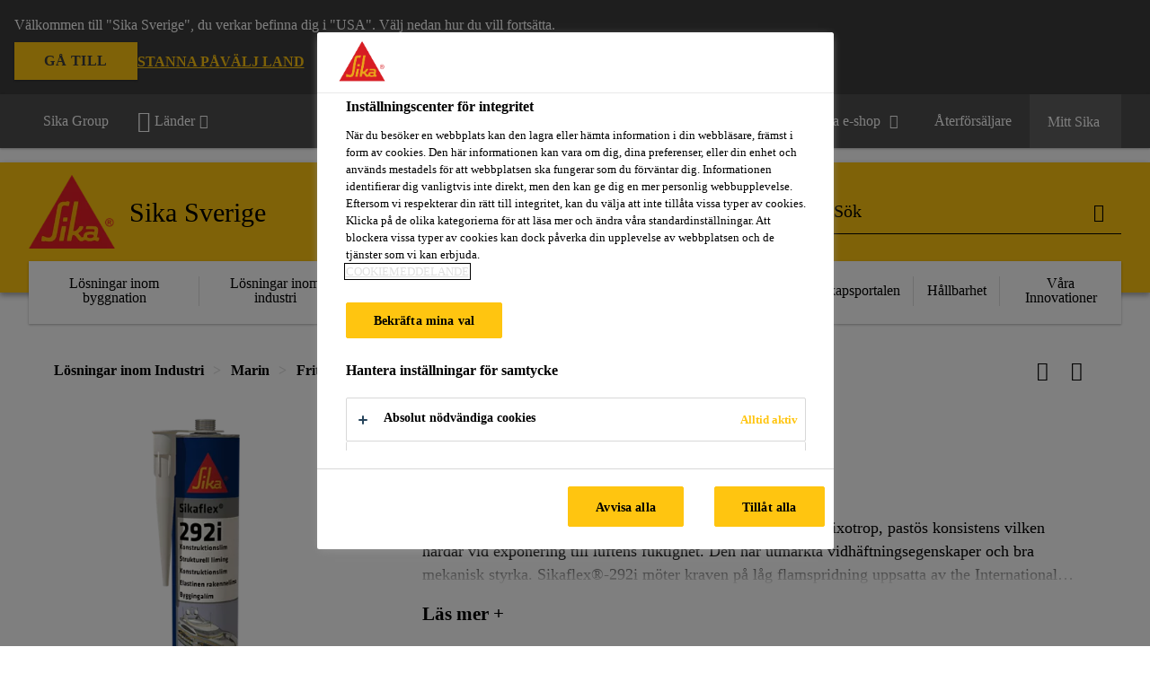

--- FILE ---
content_type: text/html;charset=utf-8
request_url: https://swe.sika.com/sv/Industri/marine/leisure-boats-andyachts/structural-bonding/sikaflex-292i.html
body_size: 20890
content:

<!DOCTYPE HTML>
<html data-sika-lang="sv" lang="sv-SE" class="cmp-font-size--normal" dir="ltr">
<head>
    <meta charset="UTF-8"/>
    
        <script defer="defer" type="text/javascript" src="/.rum/@adobe/helix-rum-js@%5E2/dist/rum-standalone.js" data-status="404"></script>
<script src="https://cdn.cookielaw.org/scripttemplates/otSDKStub.js" data-document-language="true" type="text/javascript" charset="UTF-8" data-domain-script="6f58011a-d2ca-4694-a6af-471801ec63df"></script>
        <script type="text/javascript">
            var buttonSwitchDone = false;
            function OptanonWrapper() {
                // trigger event for the fallback content directive:
                document.dispatchEvent(new CustomEvent('OneTrustGroupsUpdated'));
                // initialize links to the cookie preference center:
                var preferenceCenterLinks = document.querySelectorAll('[href="#OpenCookiePreferenceCenter"]')
                for (var i = 0; i < preferenceCenterLinks.length; i++) {
                    preferenceCenterLinks[i].setAttribute('href', 'javascript:openOneTrustPreferenceCenter()')
                }

                // hide the preference center on cookie policy pages
                if (window.location.href.search(/\/[a-z]{2}\/cookie-policy\.html/) != -1) {
                    try {
                        document.getElementById('onetrust-pc-sdk').style.display = 'none';
                        document.getElementsByClassName('onetrust-pc-dark-filter')[0].style.display = 'none';
                        document.querySelector('html').removeAttribute('style');
                        document.querySelector('body').removeAttribute('style');
                    } catch(e) {
                        console.error('Could not initialize onetrust', e);
                    }
                }

                if (!buttonSwitchDone) {
                    var acceptAllButton = document.querySelector('#accept-recommended-btn-handler');
                    var saveSettingsButton = document.querySelector(
                        '.save-preference-btn-handler.onetrust-close-btn-handler');
                    if (!!acceptAllButton && !!saveSettingsButton) {
                        var saveSettingsButtonContainer = saveSettingsButton.parentNode;
                        var acceptAllButtonParent = acceptAllButton.parentNode;
                        if (!!acceptAllButton.nextSibling) {
                            acceptAllButtonParent.insertBefore(
                                saveSettingsButtonContainer.removeChild(saveSettingsButton),
                                acceptAllButton.nextSibling);
                        } else {
                            acceptAllButtonParent.appendChild(
                                saveSettingsButtonContainer.removeChild(saveSettingsButton));
                        }
                        saveSettingsButtonContainer.appendChild(acceptAllButtonParent.removeChild(acceptAllButton));
                        buttonSwitchDone = true;
                    }
                }
            };
            function openOneTrustPreferenceCenter() {
                try {
                    document.getElementsByClassName('onetrust-pc-dark-filter')[0].setAttribute('style', 'display:block !important');
                    document.getElementById('onetrust-pc-sdk').setAttribute('style', 'display:block !important;height:90% !important');
                } catch(e) {
                    console.error('Could not open onetrust dialog', e);
                }
            };
        </script>
    
    

    <meta itemprop="code" content="012001212924001000"/>
    <meta itemprop="pid" content="2364"/>
    <meta itemprop="productFilterPaths" content="/content/se/main/sv/45594/45597,/content/se/main/sv/36913/36467/36502/36509"/>
    
    <title>Sikaflex®-292i | Strukturell limning</title>
    <meta name="viewport" content="width=device-width, initial-scale=1.0"/>
    
    
    <meta name="description" content="
  Sikaflex®-292i är ett stabilt 1-komponent polyuretanlim med tixotrop, pastös konsistens vilken härdar vid exponering till luftens fuktighet. Den har utmärkta vidhäftningsegenskaper och bra mekanisk styrka. 
  Sikaflex®-292i möter kraven på låg flamspridning uppsatta av the International Maritime Organisation (IMO). 
  
    
  
 "/>
    
    <meta property="og:type" content="website"/>
    <meta property="og:url" content="https://swe.sika.com/sv/fritidsbatar/limning/sikaflex-292i.html"/>
    <meta property="og:title" content="Sikaflex®-292i"/>
    
    
    <meta itemprop="page-title" content="Sikaflex®-292i"/>
    <meta itemprop="repository-path" content="/content/se/main/sv/products/2364"/>
    <meta itemprop="page-type" content="productpage"/>

    
    <meta itemprop="parent-page" content="/content/se/main/sv/products"/>
    
    
    <meta itemprop="categories" content="/45594/45597,/36913/36467/36502/36509"/>
    <meta itemprop="industry" content="industry"/>
    <meta itemprop="brand" content="/content/se/main"/>
    
    
    
    
    

    <meta itemprop="title-sort" content="sikaflex292i"/>

    <link rel="canonical" href="https://swe.sika.com/sv/fritidsbatar/limning/sikaflex-292i.html"/>
    
        
            <link rel="alternate" href="https://fin.sika.com/fi/teollisuus/laivateollisuus/veneet/rakenteellinen-liimaus/sikaflex-292i.html" hreflang="fi-FI"/>
        
            <link rel="alternate" href="https://ukr.sika.com/uk/industry/transportation/marine-transport/structural-bonding/sikaflex-292i.html" hreflang="uk-UA"/>
        
            <link rel="alternate" href="https://irl.sika.com/en/industry/marine/leisure-boats-andyachts/structural-bonding/sikaflex-292i.html" hreflang="en-IE"/>
        
            <link rel="alternate" href="https://can.sika.com/en/industry-manufacturing/industry-manufacturingproducts/adhesives-and-sealants/sikaflex-292i.html" hreflang="en-CA"/>
        
            <link rel="alternate" href="https://usa.sika.com/en/industry/products-solutions/adhesives-and-sealants/sikaflex/sikaflex-292i.html" hreflang="en-US"/>
        
            <link rel="alternate" href="https://gcc.sika.com/en/industry/marine/leisure-boats-andyachts/structural-bonding/sikaflex-292i.html" hreflang="en-OM"/>
        
            <link rel="alternate" href="https://egy.sika.com/en/Industry/marine/leisure-boats-andyachts/structural-bonding/sikaflex-292i.html" hreflang="en-EG"/>
        
            <link rel="alternate" href="https://gcc.sika.com/en/industry/marine/leisure-boats-andyachts/structural-bonding/sikaflex-292i.html" hreflang="en-AE"/>
        
            <link rel="alternate" href="https://zaf.sika.com/en/industry/marine/leisure-boats-andyachts/structural-bonding/sikaflex-292i.html" hreflang="en-ZA"/>
        
            <link rel="alternate" href="https://nor.sika.com/no/losninger-innen-industri/marine/lystbater-og-yachter/strukturell-limingogfuging/sikaflex-292i.html" hreflang="no-NO"/>
        
            <link rel="alternate" href="https://svn.sika.com/sl/industrija/navtika/leisure-boats-andyachts/strukturno-lepljenje/sikaflex-292i.html" hreflang="sl-SI"/>
        
            <link rel="alternate" href="https://aut.sika.com/de/industrie/marine/freizeitboote-undyachten/strukturelle-verklebung/sikaflex-292i.html" hreflang="de-AT"/>
        
            <link rel="alternate" href="https://grc.sika.com/el/industry/marine/leisure-boats-andyachts/structural-bonding/sikaflex-292i.html" hreflang="el-GR"/>
        
            <link rel="alternate" href="https://gcc.sika.com/en/industry/marine/leisure-boats-andyachts/structural-bonding/sikaflex-292i.html" hreflang="en-KW"/>
        
            <link rel="alternate" href="https://nld.sika.com/nl/industrie/marine/zeil-en-motorjachten/lijmen/sikaflex-292i.html" hreflang="nl-NL"/>
        
            <link rel="alternate" href="https://eth.sika.com/en/industry/marine/leisure-boats-andyachts/structural-bonding/sikaflex-292i.html" hreflang="en-ET"/>
        
            <link rel="alternate" href="https://che.sika.com/fr/industry/marine/bateaux-et-yachts/collage-structurel/sikaflex-292i.html" hreflang="fr-CH"/>
        
            <link rel="alternate" href="https://tha.sika.com/en/home/36467/leisure-boats-andyachts/structural-bonding/sikaflex-292i.html" hreflang="en-TH"/>
        
            <link rel="alternate" href="https://aus.sika.com/en/industry/marine/leisure-boats-andyachts/structural-bonding/sikaflex-292i.html" hreflang="en-AU"/>
        
            <link rel="alternate" href="https://nga.sika.com/en/industry/marine/leisure-boats-andyachts/structural-bonding/sikaflex-292i.html" hreflang="en-NG"/>
        
            <link rel="alternate" href="https://cze.sika.com/cs/products/sikaflex-292i.html" hreflang="cs-CZ"/>
        
            <link rel="alternate" href="https://vnm.sika.com/en/products/sikaflex-292i.html" hreflang="en-VN"/>
        
            <link rel="alternate" href="https://jpn.sika.com/ja/industry/marine/leisure-boats-and-yachts/structural-bonding/sikaflex-292i.html" hreflang="ja-JP"/>
        
            <link rel="alternate" href="https://che.sika.com/de/industry/marine/freizeitboote-undyachten/montage-loesungen/sikaflex-292i.html" hreflang="de-CH"/>
        
            <link rel="alternate" href="https://hun.sika.com/hu/ipari-ragasztastechnika/hajoipar/vitorlas-es-motoroshajo/szerkezeti-ragasztas/sikaflex-292i.html" hreflang="hu-HU"/>
        
            <link rel="alternate" href="https://deu.sika.com/de/construction/produkte-a-z/sikaflex/kleben-und-dichteninderindustriellenfertigung/sikaflex-292i.html" hreflang="de-DE"/>
        
            <link rel="alternate" href="https://deu.sika.com/en/products/sikaflex-292i.html" hreflang="en-DE"/>
        
            <link rel="alternate" href="https://svk.sika.com/sk/products/sikaflex-292i.html" hreflang="sk-SK"/>
        
            <link rel="alternate" href="https://gcc.sika.com/en/industry/marine/leisure-boats-andyachts/structural-bonding/sikaflex-292i.html" hreflang="en-JO"/>
        
            <link rel="alternate" href="https://industry.sika.com/en/home/marine/leisure-boats-andyachts/structural-bonding/sikaflex-292i.html" hreflang="en"/>
        
            <link rel="alternate" href="https://tza.sika.com/en/industry/marine/leisure-boats-andyachts/structural-bonding/sikaflex-292i.html" hreflang="en-TZ"/>
        
            <link rel="alternate" href="https://gcc.sika.com/en/industry/marine/leisure-boats-andyachts/structural-bonding/sikaflex-292i.html" hreflang="en-BH"/>
        
            <link rel="alternate" href="https://can.sika.com/fr/industrie-fabrication/marine/liaisonnement-structural/adhesifs/sikaflex-292i.html" hreflang="fr-CA"/>
        
            <link rel="alternate" href="https://mex.sika.com/es/industria/marina/embarcaciones-derecreoyyates/Enlace%20estructural/sikaflex-292i.html" hreflang="es-MX"/>
        
            <link rel="alternate" href="https://ita.sika.com/it/industria/marine/barche-e-yacht/incollaggio-strutturale/sikaflex-292i.html" hreflang="it-IT"/>
        
            <link rel="alternate" href="https://pol.sika.com/pl/przemys/bran-a-morska/lodzie-rekreacyjne-jachty/klejenie-strukturalne/sikaflex-292i.html" hreflang="pl-PL"/>
        
            <link rel="alternate" href="https://prt.sika.com/pt/produtos-industria/nautica/selantes-e-adesivosnautica/sikaflex-292i.html" hreflang="pt-PT"/>
        
            <link rel="alternate" href="https://gcc.sika.com/en/industry/marine/leisure-boats-andyachts/structural-bonding/sikaflex-292i.html" hreflang="en-SA"/>
        
            <link rel="alternate" href="https://arg.sika.com/es/industria/nautica/pegado-estructural/sikaflex-292i.html" hreflang="es-AR"/>
        
            <link rel="alternate" href="https://gcc.sika.com/en/industry/marine/leisure-boats-andyachts/structural-bonding/sikaflex-292i.html" hreflang="en-QA"/>
        
            <link rel="alternate" href="https://swe.sika.com/sv/fritidsbatar/limning/sikaflex-292i.html" hreflang="sv-SE"/>
        
            <link rel="alternate" href="https://tur.sika.com/tr/enduestri/marin/yatlar/yap-sal-yap-t-rma/sikaflex-292i.html" hreflang="tr-TR"/>
        
            <link rel="alternate" href="https://dnk.sika.com/da/industri/marine/fritidsbade-yatchs/strukturel-limning/sikaflex-292i.html" hreflang="da-DK"/>
        
            <link rel="alternate" href="https://che.sika.com/it/industry/marine/barche-yacht/incollaggio-strutturale/sikaflex-292i.html" hreflang="it-CH"/>
        
            <link rel="alternate" href="https://est.sika.com/et/ehitus-kodukasutajale/marine-tooted/liimid-ja-hermeetikud/sikaflex-292i.html" hreflang="et-EE"/>
        
            <link rel="alternate" href="https://vnm.sika.com/vi/nganh-cong-nghi-p/tau-thuy-n/du-thuy-n-va-thuynbum/keo-dan-k-t-c-u/sikaflex-292i.html" hreflang="vi-VN"/>
        
            <link rel="alternate" href="https://gbr.sika.com/en/industry/marine/marine-sealants-andadhesivesforboatsandyachts/structural-bonding/sikaflex-292i.html" hreflang="en-GB"/>
        
            <link rel="alternate" href="https://ken.sika.com/en/industry/marine/leisure-boats-andyachts/structural-bonding/sikaflex-292i.html" hreflang="en-KE"/>
        
    

    




    

    

  <!-- Always load base styles -->
  
    
<link rel="stylesheet" href="/etc.clientlibs/sika/clientlibs/clientlib-base.lc-66e7b6cbe0a9385279a036469a869b04-lc.min.css" type="text/css">



  <!-- Load sika UI styles only when redesign feature flag is active -->
  
  




    <script>
        (function (w, d, s, l, i) {
            w[l] = w[l] || [];
            w[l].push({
                'gtm.start':
                    new Date().getTime(), event: 'gtm.js'
            });
            var f = d.getElementsByTagName(s)[0],
                j = d.createElement(s), dl = l != 'dataLayer' ? '&l=' + l : '';
            j.async = true;
            j.src =
                'https://www.googletagmanager.com/gtm.js?id=' + i + dl;
            f.parentNode.insertBefore(j, f);
        })(window, document, 'script', 'dataLayer', 'GTM-5JM3WCQM');
    </script>


    
    
    

    

    
    
    

    
    
    <link rel="apple-touch-icon" sizes="120x120" href="/content/dam/system/icons-sika/120x120.png"/>

    
    <link rel="apple-touch-icon" sizes="152x152" href="/content/dam/system/icons-sika/152x152.png"/>

    
    <link rel="apple-touch-icon" sizes="167x167" href="/content/dam/system/icons-sika/167x167.png"/>

    
    <link rel="apple-touch-icon" sizes="180x180" href="/content/dam/system/icons-sika/180x180.png"/>

    
    <link rel="icon" sizes="192x192" href="/content/dam/system/icons-sika/192x192.png"/>

    
    <link rel="icon" sizes="128x128" href="/content/dam/system/icons-sika/128x128.png"/>

    
    <meta name="msapplication-square310x310logo" content="/content/dam/system/icons-sika/310x310.png"/>
    <meta name="msapplication-wide310x150logo" content="/content/dam/system/icons-sika/310x150.png"/>
    <meta name="msapplication-square150x150logo" content="/content/dam/system/icons-sika/150x150.png"/>
    <meta name="msapplication-square70x70logo" content="/content/dam/system/icons-sika/70x70.png"/>

    
    <link rel="icon" sizes="48x48" href="/content/dam/system/icons-sika/48x48.png"/>
    <link rel="icon" sizes="32x32" href="/content/dam/system/icons-sika/32x32.png"/>
    <link rel="icon" sizes="16x16" href="/content/dam/system/icons-sika/16x16.png"/>


    
    
    

    
    
    
    

    
</head>
<body class="cmp-font--klavika ltr productpage contentpage abstractpage page basicpage  ">


  



  <div id="app">
    <div class="cmp-app" v-page>
        


    <div id="header" class="cmp-header__anchor"></div>
    <header v-header class="cmp-header ">
        
  <div func-country-switch data-api-url="/sv/products/sikaflex-292i.countryswitch.json" class="cmp-country-switch" style="display: none;">
    <div class="cmp-country-switch__content">
        <div class="cmp-country-switch__message" data-message></div>
        <div class="cmp-country-switch__action-items">
            <a class="cmp-button button" data-switch-button></a>
            <a class="cmp-country-switch__link-button" data-stay-button></a>
            <a class="cmp-country-switch__link-button" data-select-button></a>
        </div>
    </div>
  </div>


        <div class="cmp-meta-navigation">
    <div class="cmp-header-container">
        <div class="cmp-meta-left">
            <div class="cmp-group-title">
                <a href="https://www.sika.com" data-link-target="external" rel="noopener">Sika Group</a>
            </div>
            <ul class="cmp-dropdown dropdown menu">
                <li>
                    
                    <div>

  

  
    
    <div data-servlet-path="/sv.country-selector.json" v-modal="'worldwideselector'" class="cmp-modal cmp-website-selection-modal">
      <div class="cmp-website-selection">
        <div data-sika-open>
          <div class="cmp-website-selection__button">
            <a class="cmp-button secondary" data-sika-link-type="CTA">
              <i class="cmp-icon cmp-icon-earth"></i>
              Länder
            </a>
          </div>
        </div>
        <div data-sika-modal="modal-name" class="cmp-modal__overlay cmp-modal__overlay--website-selector">
          <div class="cmp-modal__content cmp-modal__overlay--website-selector-content">
            <div class="cmp-website-selection__content-holder">
              <div class="cmp-website-selection__header">
                <div class="cmp-website-selection__header-inner">
                  <div class="cmp-website-selection__logo">
                    <a href="/">
                      
  
  
  
  <picture func-responsive-image="true" data-image-src="{&#34;isResponsive&#34;:false,&#34;pattern&#34;:&#34;https://sika.scene7.com/is/content/sika/Sika_ClaimU_pos_rgb&#34;,&#34;alt&#34;:&#34;Sika Logo with Building Trust below triangle&#34;,&#34;imageProfileNamePrefix&#34;:&#34;:&#34;,&#34;imageProfileMap&#34;:{}}" data-height-based="false">
    
    <img class="svg-placeholder " src="[data-uri]" alt="Logotype" title="Sika Logo"/>
  </picture>

                    </a>
                  </div>
                  <div class="cmp-website-selection__title-wrap">
                    <h3 class="cmp-website-selection__title">Choose a country</h3>
                  </div>
                </div>
              </div>
              <div class="cmp-website-selection__parent"></div>
            </div>
            <button class="cmp-modal__close-button" data-sika-close type="button">
              <i class="cmp-icon cmp-icon-close"></i>
            </button>
          </div>
        </div>
      </div>
    </div>
  
</div>

                    
                </li>
                
                
                
            </ul>
        </div>
        <div class="cmp-meta-right">
            <div class="cmp-navigation">
                <ul func-shadow class="cmp-navigation__menu">
                    <li class="cmp-navigation__item">
                        <a href="https://swe.sika.com/sv/om-sika.html" target="_self" class="cmp-navigation__link ">
                            <i class="cmp-icon cmp-icon-"></i>
                            <span class="cmp-text">
                                Om Sika
                                
                            </span>
                        </a>
                    </li>
<li class="cmp-navigation__item">
                        <a href="https://swe.sika.com/sv/karriar.html" target="_blank" class="cmp-navigation__link ">
                            <i class="cmp-icon cmp-icon-"></i>
                            <span class="cmp-text">
                                Karriär
                                
                            </span>
                        </a>
                    </li>
<li class="cmp-navigation__item cmp-navigation__item--sticky-show">
                        <a href="https://swe.sika.com/sv/kontakt.noNavigation.html" target="_self" v-fullscreen-modal class="cmp-navigation__link ">
                            <i class="cmp-icon cmp-icon-email-outline"></i>
                            <span class="cmp-text">
                                Kontakt
                                
                            </span>
                        </a>
                    </li>
<li class="cmp-navigation__item">
                        <a href="https://se.shop.sika.com/login" target="_blank" class="cmp-navigation__link external-link" data-link-target="external" rel="noopener">
                            <i class="cmp-icon cmp-icon-"></i>
                            <span class="cmp-text">
                                Sika e-shop
                                <i class="cmp-icon cmp-icon-open-in-new"></i>
                            </span>
                        </a>
                    </li>
<li class="cmp-navigation__item">
                        <a href="https://swe.sika.com/sv/aterfoersaeljare.html" target="_self" class="cmp-navigation__link ">
                            <i class="cmp-icon cmp-icon-"></i>
                            <span class="cmp-text">
                                Återförsäljare
                                
                            </span>
                        </a>
                    </li>


                    <li v-cart-flash="['product', 'download']" data-cart-flash-animation-class="cmp-my-sika--flash" class="cmp-navigation__item cmp-my-sika">

                        <a href="javascript:;" target="_self" class="cmp-navigation__link" v-toggle>
                            <i class="cmp-icon cmp-icon-account"></i>
                            <span class="cmp-text">
                                Mitt Sika&nbsp;
                            </span>
                        </a>
                        <div class="cmp-my-sika__overlay">
                            <div class="cmp-my-sika_element cmp-my-sika_element--linked" onClick="window.location = '/content/se/main/sv/document-cart.html'">
                                <div class="cmp-my-sika_element__icon">
                                    <i class="cmp-icon cmp-icon-file-multiple"></i>
                                </div>

                                <div class="cmp-my-sika_element_container">
                                    <div func-cart-count="download" data-cart-count-class-active="cmp-navigation__link--active" data-cart-count-class-flash="cmp-navigation__link--flash" class="cmp-my-sika_element_container__title">
                                        Mina dokument
                                        <span class="cart-count_container"></span>

                                        
                                    </div>
                                </div>
                            </div>
                            <div class="cmp-my-sika_element cmp-my-sika_element--linked" onClick="window.location = '/content/se/main/sv/favourite-products.html'">
                                <div class="cmp-my-sika_element__icon">
                                    <i class="cmp-icon cmp-icon-star"></i>
                                </div>

                                <div class="cmp-my-sika_element_container">
                                    <div func-cart-count="product" data-cart-count-class-active="cmp-navigation__link--active" data-cart-count-class-flash="cmp-navigation__link--flash" class="cmp-my-sika_element_container__title">
                                        Favoritprodukter
                                        <span class="cart-count_container"></span>

                                        
                                    </div>
                                </div>
                            </div>
                            
                        </div>
                    </li>
                    
                        <li class="cmp-navigation__item cmp-navigation__item--sticky-show cmp-my-sika cart">
                            <a func-cart-count="download" func-cart-count-mobile="download" data-cart-count-class-active="cmp-navigation__link--active" data-cart-count-class-flash="cmp-navigation__link--flash" href="/sv/document-cart.html" class="cmp-navigation__link">
                                <i class="cmp-icon cmp-icon-file-multiple"></i>
                                <span class="cmp-text">
                                    Mina dokument&nbsp;
                                    <span class="cart-count_container"></span>
                                </span>
                                
                            </a>
                        </li>
                        <li class="cmp-navigation__item cmp-navigation__item--sticky-show cmp-my-sika cart">
                            <a func-cart-count="product" func-cart-count-mobile="product" data-cart-count-class-active="cmp-navigation__link--active" data-cart-count-class-flash="cmp-navigation__link--flash" href="/sv/favourite-products.html" class="cmp-navigation__link">
                                <i class="cmp-icon cmp-icon-star"></i>
                                <span class="cmp-text">
                                    Favoritprodukter&nbsp;
                                    <span class="cart-count_container"></span>
                                </span>
                                
                            </a>
                        </li>
                        
                    
                </ul>
            </div>
        </div>
    </div>
</div>
        <div class="cmp-header__content">
            <div class="cmp-header-container">
                <div class="cmp-header__content-left">
                    <div class="cmp-header__logo">
                        <a href="/">
                            
  
  
  <picture>
    
    <img src="https://sika.scene7.com/is/content/sika/Sika_ClaimU_pos_rgb" alt="Logotype" title="Sika Logo"/>
  </picture>

                        </a>
                    </div>
                    <div class="cmp-header__logo cmp-header__logo--is-mobile">
                        <a href="/">
                            
  
  
  <picture>
    <source type="image/webp" srcset="https://sika.scene7.com/is/image/sika/Sika_NoClaim_pos_rgb_mobile?wid=160&amp;hei=138&amp;fit=crop%2C1&amp;fmt=webp-alpha 1.0x, https://sika.scene7.com/is/image/sika/Sika_NoClaim_pos_rgb_mobile?wid=320&amp;hei=277&amp;fit=crop%2C1&amp;fmt=webp-alpha 1.5x, https://sika.scene7.com/is/image/sika/Sika_NoClaim_pos_rgb_mobile?wid=320&amp;hei=277&amp;fit=crop%2C1&amp;fmt=webp-alpha 2.0x" media="(min-width: 1441px)"/>
<source type="image/webp" srcset="https://sika.scene7.com/is/image/sika/Sika_NoClaim_pos_rgb_mobile?wid=160&amp;hei=138&amp;fit=crop%2C1&amp;fmt=webp-alpha 1.0x, https://sika.scene7.com/is/image/sika/Sika_NoClaim_pos_rgb_mobile?wid=320&amp;hei=277&amp;fit=crop%2C1&amp;fmt=webp-alpha 1.5x, https://sika.scene7.com/is/image/sika/Sika_NoClaim_pos_rgb_mobile?wid=320&amp;hei=277&amp;fit=crop%2C1&amp;fmt=webp-alpha 2.0x" media="(min-width: 1025px)"/>
<source type="image/webp" srcset="https://sika.scene7.com/is/image/sika/Sika_NoClaim_pos_rgb_mobile?wid=160&amp;hei=138&amp;fit=crop%2C1&amp;fmt=webp-alpha 1.0x, https://sika.scene7.com/is/image/sika/Sika_NoClaim_pos_rgb_mobile?wid=320&amp;hei=277&amp;fit=crop%2C1&amp;fmt=webp-alpha 1.5x, https://sika.scene7.com/is/image/sika/Sika_NoClaim_pos_rgb_mobile?wid=320&amp;hei=277&amp;fit=crop%2C1&amp;fmt=webp-alpha 2.0x" media="(min-width: 601px)"/>
<source type="image/webp" srcset="https://sika.scene7.com/is/image/sika/Sika_NoClaim_pos_rgb_mobile?wid=160&amp;hei=138&amp;fit=crop%2C1&amp;fmt=webp-alpha 1.0x, https://sika.scene7.com/is/image/sika/Sika_NoClaim_pos_rgb_mobile?wid=320&amp;hei=277&amp;fit=crop%2C1&amp;fmt=webp-alpha 1.5x, https://sika.scene7.com/is/image/sika/Sika_NoClaim_pos_rgb_mobile?wid=320&amp;hei=277&amp;fit=crop%2C1&amp;fmt=webp-alpha 2.0x" media="(min-width: 481px)"/>
<source type="image/webp" srcset="https://sika.scene7.com/is/image/sika/Sika_NoClaim_pos_rgb_mobile?wid=160&amp;hei=138&amp;fit=crop%2C1&amp;fmt=webp-alpha 1.0x, https://sika.scene7.com/is/image/sika/Sika_NoClaim_pos_rgb_mobile?wid=320&amp;hei=277&amp;fit=crop%2C1&amp;fmt=webp-alpha 1.5x, https://sika.scene7.com/is/image/sika/Sika_NoClaim_pos_rgb_mobile?wid=320&amp;hei=277&amp;fit=crop%2C1&amp;fmt=webp-alpha 2.0x"/>
<source type="image/png" srcset="https://sika.scene7.com/is/image/sika/Sika_NoClaim_pos_rgb_mobile?wid=160&amp;hei=138&amp;fit=crop%2C1&amp;fmt=png-alpha 1.0x, https://sika.scene7.com/is/image/sika/Sika_NoClaim_pos_rgb_mobile?wid=320&amp;hei=277&amp;fit=crop%2C1&amp;fmt=png-alpha 1.5x, https://sika.scene7.com/is/image/sika/Sika_NoClaim_pos_rgb_mobile?wid=320&amp;hei=277&amp;fit=crop%2C1&amp;fmt=png-alpha 2.0x" media="(min-width: 1441px)"/>
<source type="image/png" srcset="https://sika.scene7.com/is/image/sika/Sika_NoClaim_pos_rgb_mobile?wid=160&amp;hei=138&amp;fit=crop%2C1&amp;fmt=png-alpha 1.0x, https://sika.scene7.com/is/image/sika/Sika_NoClaim_pos_rgb_mobile?wid=320&amp;hei=277&amp;fit=crop%2C1&amp;fmt=png-alpha 1.5x, https://sika.scene7.com/is/image/sika/Sika_NoClaim_pos_rgb_mobile?wid=320&amp;hei=277&amp;fit=crop%2C1&amp;fmt=png-alpha 2.0x" media="(min-width: 1025px)"/>
<source type="image/png" srcset="https://sika.scene7.com/is/image/sika/Sika_NoClaim_pos_rgb_mobile?wid=160&amp;hei=138&amp;fit=crop%2C1&amp;fmt=png-alpha 1.0x, https://sika.scene7.com/is/image/sika/Sika_NoClaim_pos_rgb_mobile?wid=320&amp;hei=277&amp;fit=crop%2C1&amp;fmt=png-alpha 1.5x, https://sika.scene7.com/is/image/sika/Sika_NoClaim_pos_rgb_mobile?wid=320&amp;hei=277&amp;fit=crop%2C1&amp;fmt=png-alpha 2.0x" media="(min-width: 601px)"/>
<source type="image/png" srcset="https://sika.scene7.com/is/image/sika/Sika_NoClaim_pos_rgb_mobile?wid=160&amp;hei=138&amp;fit=crop%2C1&amp;fmt=png-alpha 1.0x, https://sika.scene7.com/is/image/sika/Sika_NoClaim_pos_rgb_mobile?wid=320&amp;hei=277&amp;fit=crop%2C1&amp;fmt=png-alpha 1.5x, https://sika.scene7.com/is/image/sika/Sika_NoClaim_pos_rgb_mobile?wid=320&amp;hei=277&amp;fit=crop%2C1&amp;fmt=png-alpha 2.0x" media="(min-width: 481px)"/>
<source type="image/png" srcset="https://sika.scene7.com/is/image/sika/Sika_NoClaim_pos_rgb_mobile?wid=160&amp;hei=138&amp;fit=crop%2C1&amp;fmt=png-alpha 1.0x, https://sika.scene7.com/is/image/sika/Sika_NoClaim_pos_rgb_mobile?wid=320&amp;hei=277&amp;fit=crop%2C1&amp;fmt=png-alpha 1.5x, https://sika.scene7.com/is/image/sika/Sika_NoClaim_pos_rgb_mobile?wid=320&amp;hei=277&amp;fit=crop%2C1&amp;fmt=png-alpha 2.0x"/>

    <img src="https://sika.scene7.com/is/image/sika/Sika_NoClaim_pos_rgb_mobile?wid=160&hei=138&fit=crop%2C1" alt="Logotype"/>
  </picture>

                        </a>
                    </div>
                    
                    <div class="cmp-header__title cmp-font--light ">
                        Sika Sverige
                    </div>

                    
                    
                </div>
                <div class="cmp-header__content-right">
                    
  
  
    <div class="cmp-search-field">
      <!-- Search Form -->
      <form v-search class="cmp-search-form" action="/sv/serp.html" method="get">
        
        
        <!-- Search Input Field and Buttons -->
        <input type="text" name="q" placeholder="Sök" data-placeholder-large="Sök produkter och lösningar  " autocomplete="off" data-autocomplete-uri="/content/se/main/sv/serp/_jcr_content.typeahead.json" data-language-code="sv" data-typeahead-filters="[{&#34;type&#34;:&#34;AndFilter&#34;,&#34;startsWith&#34;:false,&#34;key&#34;:&#34;brand_str&#34;,&#34;value&#34;:&#34;/content/se/main&#34;}]" class="cmp-search-form__field cmp-font--light"/>
        <button type="reset" class="cmp-search-form__button-clear">
          <i class="cmp-icon cmp-icon-close"></i>
        </button>
        <div class="cmp-search-form__button-action cmp-search-form__button-action-just-icon">
          <i class="cmp-icon cmp-icon-magnify"></i>
        </div>
        <button type="submit" class="cmp-search-form__button-action" aria-label="Sök">
          <i class="cmp-icon cmp-icon-magnify"></i>
        </button>

        <!-- Search Block Box -->
        <div class="cmp-search-block">
          <!-- Search Suggestions -->
          <div class="cmp-navigation-block cmp-search-block__suggestions">
            <div class="cmp-link-list">
              <div class="cmp-link-list__title">
                <h6>Föreslagna sökningar</h6>
              </div>
              <div class="cmp-link-list__items">
                <ul>
                  <li><a href=""></a></li>
                </ul>
              </div>
            </div>
          </div>
          <!-- Search Top Results -->
          <div class="cmp-navigation-block cmp-search-block__suggestions cmp-search-block__suggestions__top-results">
            <div class="cmp-title">
              <h6>Rekommendationer</h6>
            </div>
          </div>
          <!-- Search Quick Links -->
          

          <!-- Search Recommendations -->
          
        </div>
      </form>
    </div>
    
  

                    <div class="cmp-burger-icon" func-cart-count-mobile.empty="download, product">
                        <div class="icon">
                            <div class="line line--1"></div>
                            <div class="line line--2"></div>
                            <div class="line line--3"></div>
                        </div>
                    </div>
                </div>
            </div>
        </div>
        <div class="cmp-main-navigation--mobile">

    
    <div class="cmp-main-navigation-root">
        <ul class="first">
            
                <li class="has-children">
                    
                    <span>Lösningar inom byggnation</span>
                    <ul class="sub-nav">
                        <li class="back">Tillbaka till huvudmenyn</li>
                        <li class="overview cmp-font--bold">
                            <a href="#">Lösningar inom byggnation
                                
                            </a>

                            <!-- when there is no link we need a span so that we can target the element via css -->
                            
                        </li>
                        
                            <li class="has-children">
                                
                                <span>Plattsättning</span>
                                <ul class="sub-nav">
                                    <li class="back">Tillbaka till Lösningar inom byggnation</li>
                                    <li class="overview cmp-font--bold">
                                        <a href="/sv/loesningar-inom-bygg/plattsaettning-sikaceram.html">
                                            Plattsättning
                                        </a>

                                        <!-- when there is no link we need a span so that we can target the element via css -->
                                        
                                    </li>
                                    <li>
                                        <a target="_self" href="/sv/loesningar-inom-bygg/plattsaettning-sikaceram/vatrum-snabbt-system.html">
                                            Våtrum - snabbt system
                                        </a>
                                    </li>
<li>
                                        <a target="_self" href="/sv/loesningar-inom-bygg/plattsaettning-sikaceram/vatrum-enkelt-system.html">
                                            Våtrum - enkelt system
                                        </a>
                                    </li>
<li>
                                        <a target="_self" href="/sv/loesningar-inom-bygg/plattsaettning-sikaceram/vatrum-med-tillskjutande-fukt.html">
                                            Våtrum - tillskjutande fukt
                                        </a>
                                    </li>
<li>
                                        <a target="_self" href="/sv/loesningar-inom-bygg/plattsaettning-sikaceram/plattsaettning-med-storformat.html">
                                            Storformat
                                        </a>
                                    </li>
<li>
                                        <a class="external-link" target="_self" href="https://swe.sika.com/sv/loesningar-inom-bygg/plattsaettning-sikaceram.html#system">
                                            Fler system inom plattsättning<i class="cmp-icon cmp-icon-open-in-new"></i>
                                        </a>
                                    </li>
<li>
                                        <a class="external-link" target="_self" href="https://swe.sika.com/sv/loesningar-inom-bygg/plattsaettning-sikaceram.html#monteringsanvisning">
                                            Monteringsanvisningar<i class="cmp-icon cmp-icon-open-in-new"></i>
                                        </a>
                                    </li>

                                </ul>
                            </li>
                            
                        
                            <li class="has-children">
                                
                                <span>Fog</span>
                                <ul class="sub-nav">
                                    <li class="back">Tillbaka till Lösningar inom byggnation</li>
                                    <li class="overview cmp-font--bold">
                                        <a href="/sv/loesningar-inom-bygg/fog.html">
                                            Fog
                                        </a>

                                        <!-- when there is no link we need a span so that we can target the element via css -->
                                        
                                    </li>
                                    <li>
                                        <a target="_self" href="/sv/loesningar-inom-bygg/fog/byggfog-och-skum.html">
                                            Fogskum och fogmassor
                                        </a>
                                    </li>
<li>
                                        <a target="_self" href="/sv/loesningar-inom-bygg/fog/fasadfog.html">
                                            Fasadfog
                                        </a>
                                    </li>
<li>
                                        <a target="_self" href="/sv/loesningar-inom-bygg/fog/akrylfog.html">
                                            Akrylfog
                                        </a>
                                    </li>
<li>
                                        <a target="_self" href="/sv/loesningar-inom-bygg/fog/silikonfog.html">
                                            Silikonfog
                                        </a>
                                    </li>
<li>
                                        <a target="_self" href="/sv/loesningar-inom-bygg/fog/fogproffs.html">
                                            Fogproffs
                                        </a>
                                    </li>

                                </ul>
                            </li>
                            
                        
                            <li class="has-children">
                                
                                <span>Lim</span>
                                <ul class="sub-nav">
                                    <li class="back">Tillbaka till Lösningar inom byggnation</li>
                                    <li class="overview cmp-font--bold">
                                        <a href="/sv/loesningar-inom-bygg/lim.html">
                                            Lim
                                        </a>

                                        <!-- when there is no link we need a span so that we can target the element via css -->
                                        
                                    </li>
                                    <li>
                                        <a target="_self" href="/sv/loesningar-inom-bygg/lim/monteringslim.html">
                                            Monteringslim
                                        </a>
                                    </li>
<li>
                                        <a target="_self" href="/sv/loesningar-inom-bygg/lim/lim-foer-relining.html">
                                            Lim för relining
                                        </a>
                                    </li>
<li>
                                        <a target="_self" href="/sv/loesningar-inom-bygg/fog/purform.html">
                                            Sika Purform® 
                                        </a>
                                    </li>

                                </ul>
                            </li>
                            
                        
                            <li class="has-children">
                                
                                <span>Passivt brandskydd</span>
                                <ul class="sub-nav">
                                    <li class="back">Tillbaka till Lösningar inom byggnation</li>
                                    <li class="overview cmp-font--bold">
                                        <a href="/sv/loesningar-inom-bygg/passivt-brandskydd.html">
                                            Passivt brandskydd
                                        </a>

                                        <!-- when there is no link we need a span so that we can target the element via css -->
                                        
                                    </li>
                                    <li>
                                        <a target="_self" href="/sv/loesningar-inom-bygg/passivt-brandskydd/linjaer.html">
                                            Linjär
                                        </a>
                                    </li>
<li>
                                        <a target="_self" href="/sv/loesningar-inom-bygg/passivt-brandskydd/genomfoeringar.html">
                                            Genomföringar
                                        </a>
                                    </li>
<li>
                                        <a target="_self" href="/sv/loesningar-inom-bygg/passivt-brandskydd/passivt-brandskydd---digitala-handboken.html">
                                            Digitala handboken
                                        </a>
                                    </li>

                                </ul>
                            </li>
                            
                        
                            <li class="has-children">
                                
                                <span>Golv</span>
                                <ul class="sub-nav">
                                    <li class="back">Tillbaka till Lösningar inom byggnation</li>
                                    <li class="overview cmp-font--bold">
                                        <a href="/sv/loesningar-inom-bygg/golv.html">
                                            Golv
                                        </a>

                                        <!-- when there is no link we need a span so that we can target the element via css -->
                                        
                                    </li>
                                    <li>
                                        <a target="_self" href="/sv/loesningar-inom-bygg/golv/system-och-anvaendningsomraden.html">
                                            System och användningsområden
                                        </a>
                                    </li>
<li>
                                        <a target="_self" href="/sv/loesningar-inom-bygg/golv/ucrete.html">
                                            Sika Ucrete
                                        </a>
                                    </li>
<li>
                                        <a target="_self" href="/sv/loesningar-inom-bygg/golv/miljoe.html">
                                            Miljö
                                        </a>
                                    </li>
<li>
                                        <a target="_self" href="/sv/loesningar-inom-bygg/golv/staed-och-underhall.html">
                                            Städ och underhåll
                                        </a>
                                    </li>

                                </ul>
                            </li>
                            
                        
                            <li class="has-children">
                                
                                <span>Tak</span>
                                <ul class="sub-nav">
                                    <li class="back">Tillbaka till Lösningar inom byggnation</li>
                                    <li class="overview cmp-font--bold">
                                        <a href="/sv/loesningar-inom-bygg/tak.html">
                                            Tak
                                        </a>

                                        <!-- when there is no link we need a span so that we can target the element via css -->
                                        
                                    </li>
                                    <li>
                                        <a target="_self" href="/sv/loesningar-inom-bygg/tak.html">
                                            Sikaplan VG
                                        </a>
                                    </li>
<li>
                                        <a target="_self" href="/sv/loesningar-inom-bygg/tak/projektering.html">
                                            Projektering
                                        </a>
                                    </li>
<li>
                                        <a target="_self" href="/sv/loesningar-inom-bygg/tak/tillbehoer-tak-system.html">
                                            Tillbehör - Sikaplan 
                                        </a>
                                    </li>
<li>
                                        <a target="_self" href="/sv/loesningar-inom-bygg/tak/auktoriserade-entreprenoerer.html">
                                            Auktoriserade entreprenörer
                                        </a>
                                    </li>
<li>
                                        <a target="_self" href="/sv/loesningar-inom-bygg/tak/Takskolan.html">
                                            Sikas takskola
                                        </a>
                                    </li>

                                </ul>
                            </li>
                            
                        
                            <li class="has-children">
                                
                                <span>Betongrenovering</span>
                                <ul class="sub-nav">
                                    <li class="back">Tillbaka till Lösningar inom byggnation</li>
                                    <li class="overview cmp-font--bold">
                                        <a href="/sv/loesningar-inom-bygg/betongrenovering.html">
                                            Betongrenovering
                                        </a>

                                        <!-- when there is no link we need a span so that we can target the element via css -->
                                        
                                    </li>
                                    <li>
                                        <a target="_self" href="/sv/loesningar-inom-bygg/betongrenovering/reparationsbruk.html">
                                            Reparationsbruk
                                        </a>
                                    </li>
<li>
                                        <a target="_self" href="/sv/loesningar-inom-bygg/betongrenovering/ytskydd-och-faerg.html">
                                            Ytskydd och färg
                                        </a>
                                    </li>
<li>
                                        <a target="_self" href="/sv/loesningar-inom-bygg/betongrenovering/pagjutning.html">
                                            Pågjutning
                                        </a>
                                    </li>
<li>
                                        <a target="_self" href="/sv/loesningar-inom-bygg/betongrenovering/lim-och-foerankring.html">
                                            Lim och förankring
                                        </a>
                                    </li>
<li>
                                        <a target="_self" href="/sv/loesningar-inom-bygg/betongrenovering/monotop-familjen.html">
                                            MonoTop -familjen
                                        </a>
                                    </li>

                                </ul>
                            </li>
                            
                        
                            <li class="has-children">
                                
                                <span>Betong och Gruvdrift</span>
                                <ul class="sub-nav">
                                    <li class="back">Tillbaka till Lösningar inom byggnation</li>
                                    <li class="overview cmp-font--bold">
                                        <a href="/sv/loesningar-inom-bygg/betong.html">
                                            Betong och Gruvdrift
                                        </a>

                                        <!-- when there is no link we need a span so that we can target the element via css -->
                                        
                                    </li>
                                    <li>
                                        <a target="_self" href="/sv/loesningar-inom-bygg/betong/fabriksbetong.html">
                                            Fabriksbetong
                                        </a>
                                    </li>
<li>
                                        <a target="_self" href="/sv/loesningar-inom-bygg/betong/prefab.html">
                                            Prefab
                                        </a>
                                    </li>
<li>
                                        <a target="_self" href="/sv/loesningar-inom-bygg/betong/torrbruk.html">
                                            Högpresterande fundament
                                        </a>
                                    </li>
<li>
                                        <a target="_self" href="/sv/loesningar-inom-bygg/betong/torrbruk/vindkraft.html">
                                            Vindkraftsfundament
                                        </a>
                                    </li>
<li>
                                        <a target="_self" href="/sv/loesningar-inom-bygg/gruvdrift.html">
                                            Gruvdrift
                                        </a>
                                    </li>
<li>
                                        <a target="_self" href="/sv/loesningar-inom-bygg/betong/reco2ver---ett-nytt-kapitel-inom-betong.html">
                                            reCO2ver
                                        </a>
                                    </li>

                                </ul>
                            </li>
                            
                        
                            <li class="has-children">
                                
                                <span>Vattentätning</span>
                                <ul class="sub-nav">
                                    <li class="back">Tillbaka till Lösningar inom byggnation</li>
                                    <li class="overview cmp-font--bold">
                                        <a href="/sv/loesningar-inom-bygg/vattentaetning.html">
                                            Vattentätning
                                        </a>

                                        <!-- when there is no link we need a span so that we can target the element via css -->
                                        
                                    </li>
                                    <li>
                                        <a target="_self" href="/sv/loesningar-inom-bygg/vattentaetning/system-och-loesningar.html">
                                            System och lösningar
                                        </a>
                                    </li>
<li>
                                        <a target="_self" href="/sv/loesningar-inom-bygg/vattentaetning/nyproduktion.html">
                                            Nyproduktion
                                        </a>
                                    </li>
<li>
                                        <a target="_self" href="/sv/loesningar-inom-bygg/vattentaetning/renovering.html">
                                            Renovering
                                        </a>
                                    </li>
<li>
                                        <a target="_self" href="/sv/Foreskrivare-Arkitekt/bim-objekt.html">
                                            BIM-object
                                        </a>
                                    </li>

                                </ul>
                            </li>
                            
                        
                            <li class="has-children">
                                
                                <span>Kolfiberförstärkning</span>
                                <ul class="sub-nav">
                                    <li class="back">Tillbaka till Lösningar inom byggnation</li>
                                    <li class="overview cmp-font--bold">
                                        <a href="/sv/loesningar-inom-bygg/kolfiberfoerstaerkning.html">
                                            Kolfiberförstärkning
                                        </a>

                                        <!-- when there is no link we need a span so that we can target the element via css -->
                                        
                                    </li>
                                    <li>
                                        <a target="_self" href="/sv/loesningar-inom-bygg/kolfiberfoerstaerkning/varfoer-kolfiber.html">
                                            Varför kolfiber
                                        </a>
                                    </li>
<li>
                                        <a target="_self" href="/sv/loesningar-inom-bygg/kolfiberfoerstaerkning/foerstaerkningsloesningar.html">
                                            Förstärkningslösningar
                                        </a>
                                    </li>
<li>
                                        <a target="_self" href="/sv/loesningar-inom-bygg/kolfiberfoerstaerkning/beraekningsprogram.html">
                                            Beräkningsprogram
                                        </a>
                                    </li>
<li>
                                        <a target="_self" href="/sv/Foreskrivare-Arkitekt/parkeringsgarage---nybyggen-och-renoveringar.html">
                                            Förstärkning av parkeringsgarage
                                        </a>
                                    </li>

                                </ul>
                            </li>
                            
                        
                            <li class="has-children">
                                
                                <span>Spackel</span>
                                <ul class="sub-nav">
                                    <li class="back">Tillbaka till Lösningar inom byggnation</li>
                                    <li class="overview cmp-font--bold">
                                        <a href="#">
                                            Spackel
                                        </a>

                                        <!-- when there is no link we need a span so that we can target the element via css -->
                                        
                                    </li>
                                    <li>
                                        <a target="_self" href="/sv/loesningar-inom-bygg/vaeggspackel.html">
                                            Väggspackel
                                        </a>
                                    </li>

                                </ul>
                            </li>
                            
                        
                            <li class="has-children">
                                
                                <span>Fasad</span>
                                <ul class="sub-nav">
                                    <li class="back">Tillbaka till Lösningar inom byggnation</li>
                                    <li class="overview cmp-font--bold">
                                        <a href="#">
                                            Fasad
                                        </a>

                                        <!-- when there is no link we need a span so that we can target the element via css -->
                                        
                                    </li>
                                    <li>
                                        <a target="_self" href="/sv/loesningar-inom-bygg/fog/fasadfog.html">
                                            Fasadfogning
                                        </a>
                                    </li>
<li>
                                        <a target="_self" href="/sv/Industri/byggnadselement/facade.html">
                                            Fasadsystem
                                        </a>
                                    </li>
<li>
                                        <a target="_self" href="/sv/loesningar-inom-bygg/fasad/foenster-och-doerrar.html">
                                            Foga och täta fönster och dörrar
                                        </a>
                                    </li>

                                </ul>
                            </li>
                            
                        
                            <li class="has-children">
                                
                                <span>SikaVision®</span>
                                <ul class="sub-nav">
                                    <li class="back">Tillbaka till Lösningar inom byggnation</li>
                                    <li class="overview cmp-font--bold">
                                        <a href="/sv/digitala-verktyg.html">
                                            SikaVision®
                                        </a>

                                        <!-- when there is no link we need a span so that we can target the element via css -->
                                        
                                    </li>
                                    <li>
                                        <a target="_self" href="/sv/digitala-verktyg.html">
                                            Vad är SikaVision®: Lösningar och Verktyg
                                        </a>
                                    </li>
<li>
                                        <a target="_self" href="/sv/digitala-verktyg/betongovervakning.html">
                                            Betongövervakning
                                        </a>
                                    </li>
<li>
                                        <a target="_self" href="/sv/digitala-verktyg/mix-design-app.html">
                                            Concrete Mix Design App
                                        </a>
                                    </li>
<li>
                                        <a target="_self" href="/sv/digitala-verktyg/tank-level-management.html">
                                            Tank level management
                                        </a>
                                    </li>
<li>
                                        <a target="_self" href="/sv/digitala-verktyg/sand-app1.html">
                                            Sand och ballast analys
                                        </a>
                                    </li>
<li>
                                        <a target="_self" href="/sv/digitala-verktyg/berakning-fogbruk-fastmassa.html">
                                            Åtgångsberäkning - fog, fäst och avjämning
                                        </a>
                                    </li>
<li>
                                        <a target="_self" href="/sv/digitala-verktyg/sikafiber-verktyg.html">
                                            Sika Fiber beräkningsverktyg
                                        </a>
                                    </li>
<li>
                                        <a target="_self" href="/sv/digitala-verktyg/kemisk-forankring.html">
                                            Åtgångsberäkning - Kemisk förankring
                                        </a>
                                    </li>
<li>
                                        <a target="_self" href="/sv/digitala-verktyg/golvvaljare.html">
                                            Sika Floor - golvväljare
                                        </a>
                                    </li>

                                </ul>
                            </li>
                            
                        
                    </ul>
                </li>
            
                <li class="has-children">
                    
                    <span>Lösningar inom industri</span>
                    <ul class="sub-nav">
                        <li class="back">Tillbaka till huvudmenyn</li>
                        <li class="overview cmp-font--bold">
                            <a href="/sv/Industri.html">Lösningar inom industri
                                
                            </a>

                            <!-- when there is no link we need a span so that we can target the element via css -->
                            
                        </li>
                        
                            <li class="has-children">
                                
                                <span>Om Sika industri</span>
                                <ul class="sub-nav">
                                    <li class="back">Tillbaka till Lösningar inom industri</li>
                                    <li class="overview cmp-font--bold">
                                        <a href="/sv/Industri.html">
                                            Om Sika industri
                                        </a>

                                        <!-- when there is no link we need a span so that we can target the element via css -->
                                        
                                    </li>
                                    <li>
                                        <a target="_self" href="/sv/Industri/about-industry/core-competencies.html">
                                            Branschöversikt
                                        </a>
                                    </li>
<li>
                                        <a target="_self" href="/sv/Industri/about-industry/technologies-brand.html">
                                            Varumärken inom Industri
                                        </a>
                                    </li>
<li>
                                        <a target="_self" href="https://industry.sika.com/en/home/technologies.html" data-link-target="external" rel="noopener">
                                            Fakta och nyckeltal
                                        </a>
                                    </li>

                                </ul>
                            </li>
                            
                        
                            <li class="has-children">
                                
                                <span>Branscher</span>
                                <ul class="sub-nav">
                                    <li class="back">Tillbaka till Lösningar inom industri</li>
                                    <li class="overview cmp-font--bold">
                                        <a href="/sv/Industri.html">
                                            Branscher
                                        </a>

                                        <!-- when there is no link we need a span so that we can target the element via css -->
                                        
                                    </li>
                                    <li>
                                        <a target="_self" href="/sv/Industri/bileftermarknad.html">
                                            Bileftermarknad
                                        </a>
                                    </li>
<li>
                                        <a target="_self" href="https://automotive.sika.com" data-link-target="external" rel="noopener">
                                            Automotive
                                        </a>
                                    </li>
<li>
                                        <a target="_self" href="/sv/Industri/transportfordon.html">
                                            Transportfordon
                                        </a>
                                    </li>
<li>
                                        <a target="_self" href="/sv/Industri/marine.html">
                                            Marin
                                        </a>
                                    </li>
<li>
                                        <a target="_self" href="/sv/Industri/byggnadselement.html">
                                            Byggnadselement
                                        </a>
                                    </li>
<li>
                                        <a target="_self" href="/sv/Industri/textiler-och-konsumtionsvaror.html">
                                            Textil och konsumtionsvaror
                                        </a>
                                    </li>
<li>
                                        <a target="_self" href="/sv/Industri/ventilation-vitvarorochhissar.html">
                                            Ventilation, vitvaror och hissar
                                        </a>
                                    </li>
<li>
                                        <a target="_self" href="/sv/Industri/foernyelsebar-energi.html">
                                            Förnybar energi
                                        </a>
                                    </li>
<li>
                                        <a target="_self" href="/sv/Industri/avancerade-hartser.html">
                                            Gjutmassor
                                        </a>
                                    </li>

                                </ul>
                            </li>
                            
                        
                            <li class="has-children">
                                
                                <span>Produkter</span>
                                <ul class="sub-nav">
                                    <li class="back">Tillbaka till Lösningar inom industri</li>
                                    <li class="overview cmp-font--bold">
                                        <a href="/sv/products.html">
                                            Produkter
                                        </a>

                                        <!-- when there is no link we need a span so that we can target the element via css -->
                                        
                                    </li>
                                    <li>
                                        <a target="_self" href="/sv/fritidsbatar/taetning/sikaflex-591.html">
                                            Sikaflex®-591
                                        </a>
                                    </li>

                                </ul>
                            </li>
                            
                        
                            <li class="has-children">
                                
                                <span>Featured Innovations</span>
                                <ul class="sub-nav">
                                    <li class="back">Tillbaka till Lösningar inom industri</li>
                                    <li class="overview cmp-font--bold">
                                        <a href="/sv/Industri/technologies.html">
                                            Featured Innovations
                                        </a>

                                        <!-- when there is no link we need a span so that we can target the element via css -->
                                        
                                    </li>
                                    <li>
                                        <a target="_self" href="/sv/36913/36441/featured-innovations-/auto-glass-adhesive">
                                            SikaTack® Purform
                                        </a>
                                    </li>
<li>
                                        <a target="_self" href="/sv/Industri/knowledge-hub/pu-training.html">
                                            REACH Säkerhetsutbildning
                                        </a>
                                    </li>
<li>
                                        <a target="_self" href="/sv/loesningar-inom-bygg/fog/purform.html">
                                            Purform® - Polyuretan
                                        </a>
                                    </li>
<li>
                                        <a target="_self" href="/sv/Industri/bileftermarknad/sikatack-elite-powercure-ultimate-auto-glass-adhesive.html">
                                            SikaTack® ELITE - Powercure
                                        </a>
                                    </li>

                                </ul>
                            </li>
                            
                        
                            <li class="has-children">
                                
                                <span>Rådgivning och Support</span>
                                <ul class="sub-nav">
                                    <li class="back">Tillbaka till Lösningar inom industri</li>
                                    <li class="overview cmp-font--bold">
                                        <a href="/sv/Industri/Industrikontakt.html">
                                            Rådgivning och Support
                                        </a>

                                        <!-- when there is no link we need a span so that we can target the element via css -->
                                        
                                    </li>
                                    <li>
                                        <a target="_self" href="/sv/Industri/byggnadselement/facade.html">
                                            Sikas beräkningsprogram för glasfasader
                                        </a>
                                    </li>
<li>
                                        <a target="_self" href="/sv/Industri/download-documents.html">
                                            Dokumentation
                                        </a>
                                    </li>
<li>
                                        <a target="_self" href="/sv/Industri/services.html">
                                            Sika TestCenter - med kunden i fokus
                                        </a>
                                    </li>
<li>
                                        <a target="_self" href="/sv/Industri/Industrikontakt.html">
                                            Kontaktuppgifter
                                        </a>
                                    </li>

                                </ul>
                            </li>
                            
                        
                    </ul>
                </li>
            
                <li class="has-children">
                    
                    <span>Fritidsbåtar</span>
                    <ul class="sub-nav">
                        <li class="back">Tillbaka till huvudmenyn</li>
                        <li class="overview cmp-font--bold">
                            <a href="/sv/fritidsbatar.html">Fritidsbåtar
                                
                            </a>

                            <!-- when there is no link we need a span so that we can target the element via css -->
                            
                        </li>
                        
                            <li class="has-children">
                                
                                <span>Fritidsbåtar</span>
                                <ul class="sub-nav">
                                    <li class="back">Tillbaka till Fritidsbåtar</li>
                                    <li class="overview cmp-font--bold">
                                        <a href="/sv/fritidsbatar.html">
                                            Fritidsbåtar
                                        </a>

                                        <!-- when there is no link we need a span so that we can target the element via css -->
                                        
                                    </li>
                                    <li>
                                        <a target="_self" href="/sv/fritidsbatar/foerbehandling.html">
                                            Förbehandling
                                        </a>
                                    </li>
<li>
                                        <a target="_self" href="/sv/fritidsbatar/taetning.html">
                                            Tätning
                                        </a>
                                    </li>
<li>
                                        <a target="_self" href="/sv/fritidsbatar/limning.html">
                                            Limning
                                        </a>
                                    </li>
<li>
                                        <a target="_self" href="/sv/fritidsbatar/natning.html">
                                            Nåtning
                                        </a>
                                    </li>
<li>
                                        <a target="_self" href="/sv/fritidsbatar/solceller.html">
                                            Solceller
                                        </a>
                                    </li>

                                </ul>
                            </li>
                            
                        
                    </ul>
                </li>
            
                <li class="">
                    <a href="/sv/referenser.html">
                        Referenser
                    </a>
                    
                    
                </li>
            
                <li class="">
                    <a href="/sv/kontakt.html#teknisksupport">
                        Teknisk Support
                    </a>
                    
                    
                </li>
            
                <li class="has-children">
                    
                    <span>Föreskrivare / Arkitekt</span>
                    <ul class="sub-nav">
                        <li class="back">Tillbaka till huvudmenyn</li>
                        <li class="overview cmp-font--bold">
                            <a href="#">Föreskrivare / Arkitekt
                                
                            </a>

                            <!-- when there is no link we need a span so that we can target the element via css -->
                            
                        </li>
                        
                            <li class="has-children">
                                
                                <span>Föreskrivare - Arkitekt</span>
                                <ul class="sub-nav">
                                    <li class="back">Tillbaka till Föreskrivare / Arkitekt</li>
                                    <li class="overview cmp-font--bold">
                                        <a href="/sv/Foreskrivare-Arkitekt.html">
                                            Föreskrivare - Arkitekt
                                        </a>

                                        <!-- when there is no link we need a span so that we can target the element via css -->
                                        
                                    </li>
                                    <li>
                                        <a target="_self" href="/sv/referenser.html">
                                            Referenser - Sika At  Work
                                        </a>
                                    </li>
<li>
                                        <a target="_self" href="/sv/hallbarhet/sika-miljoeapp.html">
                                            Sika MiljöApp
                                        </a>
                                    </li>
<li>
                                        <a target="_self" href="/sv/om-sika/Hallbarhet/miljoemaerkning---certifiering.html">
                                            Miljömärkning / Certifiering
                                        </a>
                                    </li>
<li>
                                        <a target="_self" href="/sv/Foreskrivare-Arkitekt/radgivning-vid-projektering.html">
                                            Rådgivning vid projektering
                                        </a>
                                    </li>
<li>
                                        <a target="_self" href="/sv/Foreskrivare-Arkitekt/fika-med-sika.html">
                                            Fika med Sika
                                        </a>
                                    </li>
<li>
                                        <a target="_self" href="/sv/Foreskrivare-Arkitekt/bim-objekt.html">
                                            BIM
                                        </a>
                                    </li>
<li>
                                        <a target="_self" href="/sv/loesningar-inom-bygg/kolfiberfoerstaerkning/beraekningsprogram.html">
                                            Beräkningsprogram till CarboDur
                                        </a>
                                    </li>

                                </ul>
                            </li>
                            
                        
                            <li class="has-children">
                                
                                <span>Dokumentation</span>
                                <ul class="sub-nav">
                                    <li class="back">Tillbaka till Föreskrivare / Arkitekt</li>
                                    <li class="overview cmp-font--bold">
                                        <a href="#">
                                            Dokumentation
                                        </a>

                                        <!-- when there is no link we need a span so that we can target the element via css -->
                                        
                                    </li>
                                    <li>
                                        <a target="_self" href="/sv/Foreskrivare-Arkitekt/Produktdatablad.html">
                                            Produktdatablad
                                        </a>
                                    </li>
<li>
                                        <a target="_self" href="/sv/Foreskrivare-Arkitekt/Sakerhetsdatablad.html">
                                            Säkerhetsdatablad
                                        </a>
                                    </li>
<li>
                                        <a target="_self" href="/sv/Foreskrivare-Arkitekt/byggvarudeklaration.html">
                                            Byggvarudeklaration
                                        </a>
                                    </li>
<li>
                                        <a target="_self" href="/sv/Foreskrivare-Arkitekt/epd.html">
                                            EPD
                                        </a>
                                    </li>

                                </ul>
                            </li>
                            
                        
                            <li class="has-children">
                                
                                <span>Projektlösningar</span>
                                <ul class="sub-nav">
                                    <li class="back">Tillbaka till Föreskrivare / Arkitekt</li>
                                    <li class="overview cmp-font--bold">
                                        <a href="#">
                                            Projektlösningar
                                        </a>

                                        <!-- when there is no link we need a span so that we can target the element via css -->
                                        
                                    </li>
                                    <li>
                                        <a target="_self" href="/sv/Foreskrivare-Arkitekt/parkeringsgarage---nybyggen-och-renoveringar.html">
                                            Förstärkning av parkeringsgarage
                                        </a>
                                    </li>

                                </ul>
                            </li>
                            
                        
                    </ul>
                </li>
            
                <li class="">
                    <a href="/sv/kunskapsportalen.html">
                        Kunskapsportalen
                    </a>
                    
                    
                </li>
            
                <li class="has-children">
                    
                    <span>Hållbarhet</span>
                    <ul class="sub-nav">
                        <li class="back">Tillbaka till huvudmenyn</li>
                        <li class="overview cmp-font--bold">
                            <a href="#">Hållbarhet
                                
                            </a>

                            <!-- when there is no link we need a span so that we can target the element via css -->
                            
                        </li>
                        
                            <li class="has-children">
                                
                                <span>Vår strategi</span>
                                <ul class="sub-nav">
                                    <li class="back">Tillbaka till Hållbarhet</li>
                                    <li class="overview cmp-font--bold">
                                        <a href="#">
                                            Vår strategi
                                        </a>

                                        <!-- when there is no link we need a span so that we can target the element via css -->
                                        
                                    </li>
                                    <li>
                                        <a target="_self" href="/sv/hallbarhet/hallbarhet.html">
                                            Hållbarhet
                                        </a>
                                    </li>
<li>
                                        <a target="_self" href="/sv/om-sika/varderingar.html">
                                            Värderingar
                                        </a>
                                    </li>
<li>
                                        <a target="_self" href="/sv/om-sika/varderingar/uppfoerandekod.html">
                                            Code of Conduct
                                        </a>
                                    </li>

                                </ul>
                            </li>
                            
                        
                            <li class="has-children">
                                
                                <span>Våra lösningar</span>
                                <ul class="sub-nav">
                                    <li class="back">Tillbaka till Hållbarhet</li>
                                    <li class="overview cmp-font--bold">
                                        <a href="#">
                                            Våra lösningar
                                        </a>

                                        <!-- when there is no link we need a span so that we can target the element via css -->
                                        
                                    </li>
                                    <li>
                                        <a target="_self" href="/sv/hallbarhet/hallbarhetsarbete.html">
                                            Hållbarhetsarbete
                                        </a>
                                    </li>
<li>
                                        <a target="_self" href="/sv/hallbarhet/minskat-co2-avtryck.html">
                                            Minskat CO2-avtryck
                                        </a>
                                    </li>
<li>
                                        <a target="_self" href="/sv/hallbarhet/foernyelsebar-energi.html">
                                            Förnyelsebar energi
                                        </a>
                                    </li>
<li>
                                        <a target="_self" href="/sv/hallbarhet/baettre-arbetsmiljoe.html">
                                            Bättre arbetsmiljö
                                        </a>
                                    </li>
<li>
                                        <a target="_self" href="/sv/hallbarhet/var-produktionsanlaeggning.html">
                                            Vår anläggning i Spånga
                                        </a>
                                    </li>
<li>
                                        <a class="external-link" target="_blank" href="https://youtu.be/DHYaiZ9ALAA" data-link-target="external" rel="noopener">
                                            Vårt hållbarhetsarbete – som film<i class="cmp-icon cmp-icon-open-in-new"></i>
                                        </a>
                                    </li>
<li>
                                        <a class="external-link" target="_blank" href="https://swe.knowledge.sika.com/sa-bygger-du-hallbart-vi-har-losningarna" data-link-target="external" rel="noopener">
                                            Webbinarium - Så bygger du hållbart<i class="cmp-icon cmp-icon-open-in-new"></i>
                                        </a>
                                    </li>
<li>
                                        <a class="external-link" target="_blank" href="https://swe.knowledge.sika.com/sa-renoverar-du-koldioxidsmart" data-link-target="external" rel="noopener">
                                            Webbinarium - Så renoverar du koldioxidsmart<i class="cmp-icon cmp-icon-open-in-new"></i>
                                        </a>
                                    </li>

                                </ul>
                            </li>
                            
                        
                            <li class="has-children">
                                
                                <span>Att välja rätt</span>
                                <ul class="sub-nav">
                                    <li class="back">Tillbaka till Hållbarhet</li>
                                    <li class="overview cmp-font--bold">
                                        <a href="#">
                                            Att välja rätt
                                        </a>

                                        <!-- when there is no link we need a span so that we can target the element via css -->
                                        
                                    </li>
                                    <li>
                                        <a target="_self" href="/sv/hallbarhet/att-vaelja-raett.html">
                                            Navigera rätt bland märkningar och certifieringar
                                        </a>
                                    </li>
<li>
                                        <a target="_self" href="/sv/hallbarhet/sika-miljoeapp.html">
                                            Sika MiljöApp
                                        </a>
                                    </li>
<li>
                                        <a target="_self" href="/sv/loesningar-inom-bygg/fog/purform.html">
                                            Sika Purform® 
                                        </a>
                                    </li>
<li>
                                        <a target="_self" href="/sv/Industri/knowledge-hub/pu-training.html">
                                            REACH-utbildning
                                        </a>
                                    </li>
<li>
                                        <a target="_self" href="/sv/hallbarhet/sustainability-performance-management.html">
                                            Sustainability Portfolio Management
                                        </a>
                                    </li>

                                </ul>
                            </li>
                            
                        
                            <li class="has-children">
                                
                                <span>Byggkriterier</span>
                                <ul class="sub-nav">
                                    <li class="back">Tillbaka till Hållbarhet</li>
                                    <li class="overview cmp-font--bold">
                                        <a href="#">
                                            Byggkriterier
                                        </a>

                                        <!-- when there is no link we need a span so that we can target the element via css -->
                                        
                                    </li>
                                    <li>
                                        <a target="_self" href="/sv/hallbarhet/byggkriterier.html">
                                            Miljömärkningar
                                        </a>
                                    </li>

                                </ul>
                            </li>
                            
                        
                            <li class="has-children">
                                
                                <span>Dokument</span>
                                <ul class="sub-nav">
                                    <li class="back">Tillbaka till Hållbarhet</li>
                                    <li class="overview cmp-font--bold">
                                        

                                        <!-- when there is no link we need a span so that we can target the element via css -->
                                        <span>Dokument</span>
                                    </li>
                                    <li>
                                        <a target="_self" href="/sv/Foreskrivare-Arkitekt/epd.html">
                                            EPD
                                        </a>
                                    </li>
<li>
                                        <a target="_self" href="/sv/Foreskrivare-Arkitekt/Produktdatablad.html">
                                            Produktdatablad
                                        </a>
                                    </li>
<li>
                                        <a target="_self" href="/sv/Foreskrivare-Arkitekt/Sakerhetsdatablad.html">
                                            Säkerhetsdatablad
                                        </a>
                                    </li>
<li>
                                        <a target="_self" href="/sv/Foreskrivare-Arkitekt/byggvarudeklaration.html">
                                            Byggvarudeklaration
                                        </a>
                                    </li>
<li>
                                        <a class="external-link" target="_blank" href="https://swe.sika.com/dms/getdocument.get/a1311cc9-82d9-4ab2-b760-4af8d61aeeb2/Hur%20du%20%C3%A5tervinner%20din%20f%C3%B6rpackning%20-%20Sika.pdf">
                                            Hur du återvinner din förpackning<i class="cmp-icon cmp-icon-open-in-new"></i>
                                        </a>
                                    </li>

                                </ul>
                            </li>
                            
                        
                    </ul>
                </li>
            
                <li class="">
                    <a href="/sv/innovationer.html">
                        Våra Innovationer
                    </a>
                    
                    
                </li>
            
            
        </ul>
        <div class="cmp-nav-footer">
            <ul>
                <li>
                    <a href="https://swe.sika.com/sv/om-sika.html" target="_self">
                        Om Sika
                        
                    </a>
                </li>
<li>
                    <a href="https://swe.sika.com/sv/karriar.html" target="_blank">
                        Karriär
                        
                    </a>
                </li>
<li>
                    <a href="https://swe.sika.com/sv/kontakt.noNavigation.html" target="_self" v-fullscreen-modal>
                        Kontakt
                        
                    </a>
                </li>
<li>
                    <a href="https://se.shop.sika.com/login" target="_blank" data-link-target="external" rel="noopener">
                        Sika e-shop
                        <i class="cmp-icon cmp-icon-open-in-new"></i>
                    </a>
                </li>
<li>
                    <a href="https://swe.sika.com/sv/aterfoersaeljare.html" target="_self">
                        Återförsäljare
                        
                    </a>
                </li>


                

                <li>
                    <a href="https://www.sika.com" data-link-target="external" rel="noopener">Sika Group</a>
                </li>

                <li>
                    
                    <div>

  

  
    
    <div data-servlet-path="/sv.country-selector.json" v-modal="'worldwideselectormobile'" class="cmp-modal cmp-website-selection-modal">
      <div class="cmp-website-selection">
        <div data-sika-open>
          <div class="cmp-website-selection__button">
            <a class="cmp-button secondary" data-sika-link-type="CTA">
              <i class="cmp-icon cmp-icon-earth"></i>
              Länder
            </a>
          </div>
        </div>
        <div data-sika-modal="modal-name" class="cmp-modal__overlay cmp-modal__overlay--website-selector">
          <div class="cmp-modal__content cmp-modal__overlay--website-selector-content">
            <div class="cmp-website-selection__content-holder">
              <div class="cmp-website-selection__header">
                <div class="cmp-website-selection__header-inner">
                  <div class="cmp-website-selection__logo">
                    <a href="/">
                      
  
  
  
  <picture func-responsive-image="true" data-image-src="{&#34;isResponsive&#34;:false,&#34;pattern&#34;:&#34;https://sika.scene7.com/is/content/sika/Sika_ClaimU_pos_rgb&#34;,&#34;alt&#34;:&#34;Sika Logo with Building Trust below triangle&#34;,&#34;imageProfileNamePrefix&#34;:&#34;:&#34;,&#34;imageProfileMap&#34;:{}}" data-height-based="false">
    
    <img class="svg-placeholder " src="[data-uri]" alt="Logotype" title="Sika Logo"/>
  </picture>

                    </a>
                  </div>
                  <div class="cmp-website-selection__title-wrap">
                    <h3 class="cmp-website-selection__title">Choose a country</h3>
                  </div>
                </div>
              </div>
              <div class="cmp-website-selection__parent"></div>
            </div>
            <button class="cmp-modal__close-button" data-sika-close type="button">
              <i class="cmp-icon cmp-icon-close"></i>
            </button>
          </div>
        </div>
      </div>
    </div>
  
</div>

                    
                </li>
            </ul>
        </div>
    </div>
</div>

        <div class="cmp-main-navigation cmp-header-container">
    <div class="cmp-navigation-segment">
        <div class="cmp-nav-mega-dropdown">
            <nav class="cmp-navigation">
                <ul class="cmp-navigation__menu cmp-nav-mega-dropdown__menu">
                    <li class="cmp-navigation__item has-children">
                        
                        <a class="cmp-navigation__link" v-toggle>
                            Lösningar inom byggnation
                        </a>
                        <div class="cmp-nav-mega-dropdown__content">
                            <div class="grid-x">
                                <div class="cell medium-2 cmp-nav-mega-dropdown__column">
                                    <div class="cmp-nav-mega-dropdown__content__sub-title cmp-font--bold">
                                        <a href="/sv/loesningar-inom-bygg/plattsaettning-sikaceram.html">
                                            Plattsättning
                                        </a>
                                    </div>
                                    <ul>
                                        <li>
                                            <a href="/sv/loesningar-inom-bygg/plattsaettning-sikaceram/vatrum-snabbt-system.html" target="_self">
                                                Våtrum - snabbt system
                                            </a>
                                        </li>
                                    
                                        <li>
                                            <a href="/sv/loesningar-inom-bygg/plattsaettning-sikaceram/vatrum-enkelt-system.html" target="_self">
                                                Våtrum - enkelt system
                                            </a>
                                        </li>
                                    
                                        <li>
                                            <a href="/sv/loesningar-inom-bygg/plattsaettning-sikaceram/vatrum-med-tillskjutande-fukt.html" target="_self">
                                                Våtrum - tillskjutande fukt
                                            </a>
                                        </li>
                                    
                                        <li>
                                            <a href="/sv/loesningar-inom-bygg/plattsaettning-sikaceram/plattsaettning-med-storformat.html" target="_self">
                                                Storformat
                                            </a>
                                        </li>
                                    
                                        <li>
                                            <a class="external-link" href="https://swe.sika.com/sv/loesningar-inom-bygg/plattsaettning-sikaceram.html#system" target="_self">
                                                Fler system inom plattsättning<i class="cmp-icon cmp-icon-open-in-new"></i>
                                            </a>
                                        </li>
                                    
                                        <li>
                                            <a class="external-link" href="https://swe.sika.com/sv/loesningar-inom-bygg/plattsaettning-sikaceram.html#monteringsanvisning" target="_self">
                                                Monteringsanvisningar<i class="cmp-icon cmp-icon-open-in-new"></i>
                                            </a>
                                        </li>
                                    </ul>
                                </div>
<div class="cell medium-2 cmp-nav-mega-dropdown__column">
                                    <div class="cmp-nav-mega-dropdown__content__sub-title cmp-font--bold">
                                        <a href="/sv/loesningar-inom-bygg/fog.html">
                                            Fog
                                        </a>
                                    </div>
                                    <ul>
                                        <li>
                                            <a href="/sv/loesningar-inom-bygg/fog/byggfog-och-skum.html" target="_self">
                                                Fogskum och fogmassor
                                            </a>
                                        </li>
                                    
                                        <li>
                                            <a href="/sv/loesningar-inom-bygg/fog/fasadfog.html" target="_self">
                                                Fasadfog
                                            </a>
                                        </li>
                                    
                                        <li>
                                            <a href="/sv/loesningar-inom-bygg/fog/akrylfog.html" target="_self">
                                                Akrylfog
                                            </a>
                                        </li>
                                    
                                        <li>
                                            <a href="/sv/loesningar-inom-bygg/fog/silikonfog.html" target="_self">
                                                Silikonfog
                                            </a>
                                        </li>
                                    
                                        <li>
                                            <a href="/sv/loesningar-inom-bygg/fog/fogproffs.html" target="_self">
                                                Fogproffs
                                            </a>
                                        </li>
                                    </ul>
                                </div>
<div class="cell medium-2 cmp-nav-mega-dropdown__column">
                                    <div class="cmp-nav-mega-dropdown__content__sub-title cmp-font--bold">
                                        <a href="/sv/loesningar-inom-bygg/lim.html">
                                            Lim
                                        </a>
                                    </div>
                                    <ul>
                                        <li>
                                            <a href="/sv/loesningar-inom-bygg/lim/monteringslim.html" target="_self">
                                                Monteringslim
                                            </a>
                                        </li>
                                    
                                        <li>
                                            <a href="/sv/loesningar-inom-bygg/lim/lim-foer-relining.html" target="_self">
                                                Lim för relining
                                            </a>
                                        </li>
                                    
                                        <li>
                                            <a href="/sv/loesningar-inom-bygg/fog/purform.html" target="_self">
                                                Sika Purform® 
                                            </a>
                                        </li>
                                    </ul>
                                </div>
<div class="cell medium-2 cmp-nav-mega-dropdown__column">
                                    <div class="cmp-nav-mega-dropdown__content__sub-title cmp-font--bold">
                                        <a href="/sv/loesningar-inom-bygg/passivt-brandskydd.html">
                                            Passivt brandskydd
                                        </a>
                                    </div>
                                    <ul>
                                        <li>
                                            <a href="/sv/loesningar-inom-bygg/passivt-brandskydd/linjaer.html" target="_self">
                                                Linjär
                                            </a>
                                        </li>
                                    
                                        <li>
                                            <a href="/sv/loesningar-inom-bygg/passivt-brandskydd/genomfoeringar.html" target="_self">
                                                Genomföringar
                                            </a>
                                        </li>
                                    
                                        <li>
                                            <a href="/sv/loesningar-inom-bygg/passivt-brandskydd/passivt-brandskydd---digitala-handboken.html" target="_self">
                                                Digitala handboken
                                            </a>
                                        </li>
                                    </ul>
                                </div>
<div class="cell medium-2 cmp-nav-mega-dropdown__column">
                                    <div class="cmp-nav-mega-dropdown__content__sub-title cmp-font--bold">
                                        <a href="/sv/loesningar-inom-bygg/golv.html">
                                            Golv
                                        </a>
                                    </div>
                                    <ul>
                                        <li>
                                            <a href="/sv/loesningar-inom-bygg/golv/system-och-anvaendningsomraden.html" target="_self">
                                                System och användningsområden
                                            </a>
                                        </li>
                                    
                                        <li>
                                            <a href="/sv/loesningar-inom-bygg/golv/ucrete.html" target="_self">
                                                Sika Ucrete
                                            </a>
                                        </li>
                                    
                                        <li>
                                            <a href="/sv/loesningar-inom-bygg/golv/miljoe.html" target="_self">
                                                Miljö
                                            </a>
                                        </li>
                                    
                                        <li>
                                            <a href="/sv/loesningar-inom-bygg/golv/staed-och-underhall.html" target="_self">
                                                Städ och underhåll
                                            </a>
                                        </li>
                                    </ul>
                                </div>
<div class="cell medium-2 cmp-nav-mega-dropdown__column">
                                    <div class="cmp-nav-mega-dropdown__content__sub-title cmp-font--bold">
                                        <a href="/sv/loesningar-inom-bygg/tak.html">
                                            Tak
                                        </a>
                                    </div>
                                    <ul>
                                        <li>
                                            <a href="/sv/loesningar-inom-bygg/tak.html" target="_self">
                                                Sikaplan VG
                                            </a>
                                        </li>
                                    
                                        <li>
                                            <a href="/sv/loesningar-inom-bygg/tak/projektering.html" target="_self">
                                                Projektering
                                            </a>
                                        </li>
                                    
                                        <li>
                                            <a href="/sv/loesningar-inom-bygg/tak/tillbehoer-tak-system.html" target="_self">
                                                Tillbehör - Sikaplan 
                                            </a>
                                        </li>
                                    
                                        <li>
                                            <a href="/sv/loesningar-inom-bygg/tak/auktoriserade-entreprenoerer.html" target="_self">
                                                Auktoriserade entreprenörer
                                            </a>
                                        </li>
                                    
                                        <li>
                                            <a href="/sv/loesningar-inom-bygg/tak/Takskolan.html" target="_self">
                                                Sikas takskola
                                            </a>
                                        </li>
                                    </ul>
                                </div>
<div class="cell medium-2 cmp-nav-mega-dropdown__column">
                                    <div class="cmp-nav-mega-dropdown__content__sub-title cmp-font--bold">
                                        <a href="/sv/loesningar-inom-bygg/betongrenovering.html">
                                            Betongrenovering
                                        </a>
                                    </div>
                                    <ul>
                                        <li>
                                            <a href="/sv/loesningar-inom-bygg/betongrenovering/reparationsbruk.html" target="_self">
                                                Reparationsbruk
                                            </a>
                                        </li>
                                    
                                        <li>
                                            <a href="/sv/loesningar-inom-bygg/betongrenovering/ytskydd-och-faerg.html" target="_self">
                                                Ytskydd och färg
                                            </a>
                                        </li>
                                    
                                        <li>
                                            <a href="/sv/loesningar-inom-bygg/betongrenovering/pagjutning.html" target="_self">
                                                Pågjutning
                                            </a>
                                        </li>
                                    
                                        <li>
                                            <a href="/sv/loesningar-inom-bygg/betongrenovering/lim-och-foerankring.html" target="_self">
                                                Lim och förankring
                                            </a>
                                        </li>
                                    
                                        <li>
                                            <a href="/sv/loesningar-inom-bygg/betongrenovering/monotop-familjen.html" target="_self">
                                                MonoTop -familjen
                                            </a>
                                        </li>
                                    </ul>
                                </div>
<div class="cell medium-2 cmp-nav-mega-dropdown__column">
                                    <div class="cmp-nav-mega-dropdown__content__sub-title cmp-font--bold">
                                        <a href="/sv/loesningar-inom-bygg/betong.html">
                                            Betong och Gruvdrift
                                        </a>
                                    </div>
                                    <ul>
                                        <li>
                                            <a href="/sv/loesningar-inom-bygg/betong/fabriksbetong.html" target="_self">
                                                Fabriksbetong
                                            </a>
                                        </li>
                                    
                                        <li>
                                            <a href="/sv/loesningar-inom-bygg/betong/prefab.html" target="_self">
                                                Prefab
                                            </a>
                                        </li>
                                    
                                        <li>
                                            <a href="/sv/loesningar-inom-bygg/betong/torrbruk.html" target="_self">
                                                Högpresterande fundament
                                            </a>
                                        </li>
                                    
                                        <li>
                                            <a href="/sv/loesningar-inom-bygg/betong/torrbruk/vindkraft.html" target="_self">
                                                Vindkraftsfundament
                                            </a>
                                        </li>
                                    
                                        <li>
                                            <a href="/sv/loesningar-inom-bygg/gruvdrift.html" target="_self">
                                                Gruvdrift
                                            </a>
                                        </li>
                                    
                                        <li>
                                            <a href="/sv/loesningar-inom-bygg/betong/reco2ver---ett-nytt-kapitel-inom-betong.html" target="_self">
                                                reCO2ver
                                            </a>
                                        </li>
                                    </ul>
                                </div>
<div class="cell medium-2 cmp-nav-mega-dropdown__column">
                                    <div class="cmp-nav-mega-dropdown__content__sub-title cmp-font--bold">
                                        <a href="/sv/loesningar-inom-bygg/vattentaetning.html">
                                            Vattentätning
                                        </a>
                                    </div>
                                    <ul>
                                        <li>
                                            <a href="/sv/loesningar-inom-bygg/vattentaetning/system-och-loesningar.html" target="_self">
                                                System och lösningar
                                            </a>
                                        </li>
                                    
                                        <li>
                                            <a href="/sv/loesningar-inom-bygg/vattentaetning/nyproduktion.html" target="_self">
                                                Nyproduktion
                                            </a>
                                        </li>
                                    
                                        <li>
                                            <a href="/sv/loesningar-inom-bygg/vattentaetning/renovering.html" target="_self">
                                                Renovering
                                            </a>
                                        </li>
                                    
                                        <li>
                                            <a href="/sv/Foreskrivare-Arkitekt/bim-objekt.html" target="_self">
                                                BIM-object
                                            </a>
                                        </li>
                                    </ul>
                                </div>
<div class="cell medium-2 cmp-nav-mega-dropdown__column">
                                    <div class="cmp-nav-mega-dropdown__content__sub-title cmp-font--bold">
                                        <a href="/sv/loesningar-inom-bygg/kolfiberfoerstaerkning.html">
                                            Kolfiberförstärkning
                                        </a>
                                    </div>
                                    <ul>
                                        <li>
                                            <a href="/sv/loesningar-inom-bygg/kolfiberfoerstaerkning/varfoer-kolfiber.html" target="_self">
                                                Varför kolfiber
                                            </a>
                                        </li>
                                    
                                        <li>
                                            <a href="/sv/loesningar-inom-bygg/kolfiberfoerstaerkning/foerstaerkningsloesningar.html" target="_self">
                                                Förstärkningslösningar
                                            </a>
                                        </li>
                                    
                                        <li>
                                            <a href="/sv/loesningar-inom-bygg/kolfiberfoerstaerkning/beraekningsprogram.html" target="_self">
                                                Beräkningsprogram
                                            </a>
                                        </li>
                                    
                                        <li>
                                            <a href="/sv/Foreskrivare-Arkitekt/parkeringsgarage---nybyggen-och-renoveringar.html" target="_self">
                                                Förstärkning av parkeringsgarage
                                            </a>
                                        </li>
                                    </ul>
                                </div>
<div class="cell medium-2 cmp-nav-mega-dropdown__column">
                                    <div class="cmp-nav-mega-dropdown__content__sub-title cmp-font--bold">
                                        
                                            Spackel
                                        
                                    </div>
                                    <ul>
                                        <li>
                                            <a href="/sv/loesningar-inom-bygg/vaeggspackel.html" target="_self">
                                                Väggspackel
                                            </a>
                                        </li>
                                    </ul>
                                </div>
<div class="cell medium-2 cmp-nav-mega-dropdown__column">
                                    <div class="cmp-nav-mega-dropdown__content__sub-title cmp-font--bold">
                                        
                                            Fasad
                                        
                                    </div>
                                    <ul>
                                        <li>
                                            <a href="/sv/loesningar-inom-bygg/fog/fasadfog.html" target="_self">
                                                Fasadfogning
                                            </a>
                                        </li>
                                    
                                        <li>
                                            <a href="/sv/Industri/byggnadselement/facade.html" target="_self">
                                                Fasadsystem
                                            </a>
                                        </li>
                                    
                                        <li>
                                            <a href="/sv/loesningar-inom-bygg/fasad/foenster-och-doerrar.html" target="_self">
                                                Foga och täta fönster och dörrar
                                            </a>
                                        </li>
                                    </ul>
                                </div>
<div class="cell medium-2 cmp-nav-mega-dropdown__column">
                                    <div class="cmp-nav-mega-dropdown__content__sub-title cmp-font--bold">
                                        <a href="/sv/digitala-verktyg.html">
                                            SikaVision®
                                        </a>
                                    </div>
                                    <ul>
                                        <li>
                                            <a href="/sv/digitala-verktyg.html" target="_self">
                                                Vad är SikaVision®: Lösningar och Verktyg
                                            </a>
                                        </li>
                                    
                                        <li>
                                            <a href="/sv/digitala-verktyg/betongovervakning.html" target="_self">
                                                Betongövervakning
                                            </a>
                                        </li>
                                    
                                        <li>
                                            <a href="/sv/digitala-verktyg/mix-design-app.html" target="_self">
                                                Concrete Mix Design App
                                            </a>
                                        </li>
                                    
                                        <li>
                                            <a href="/sv/digitala-verktyg/tank-level-management.html" target="_self">
                                                Tank level management
                                            </a>
                                        </li>
                                    
                                        <li>
                                            <a href="/sv/digitala-verktyg/sand-app1.html" target="_self">
                                                Sand och ballast analys
                                            </a>
                                        </li>
                                    
                                        <li>
                                            <a href="/sv/digitala-verktyg/berakning-fogbruk-fastmassa.html" target="_self">
                                                Åtgångsberäkning - fog, fäst och avjämning
                                            </a>
                                        </li>
                                    
                                        <li>
                                            <a href="/sv/digitala-verktyg/sikafiber-verktyg.html" target="_self">
                                                Sika Fiber beräkningsverktyg
                                            </a>
                                        </li>
                                    
                                        <li>
                                            <a href="/sv/digitala-verktyg/kemisk-forankring.html" target="_self">
                                                Åtgångsberäkning - Kemisk förankring
                                            </a>
                                        </li>
                                    
                                        <li>
                                            <a href="/sv/digitala-verktyg/golvvaljare.html" target="_self">
                                                Sika Floor - golvväljare
                                            </a>
                                        </li>
                                    </ul>
                                </div>

                            </div>
                        </div>
                    </li>
                
                    <li class="cmp-navigation__item has-children">
                        
                        <a class="cmp-navigation__link" v-toggle>
                            Lösningar inom industri
                        </a>
                        <div class="cmp-nav-mega-dropdown__content">
                            <div class="grid-x">
                                <div class="cell medium-2 cmp-nav-mega-dropdown__column">
                                    <div class="cmp-nav-mega-dropdown__content__sub-title cmp-font--bold">
                                        <a href="/sv/Industri.html">
                                            Om Sika industri
                                        </a>
                                    </div>
                                    <ul>
                                        <li>
                                            <a href="/sv/Industri/about-industry/core-competencies.html" target="_self">
                                                Branschöversikt
                                            </a>
                                        </li>
                                    
                                        <li>
                                            <a href="/sv/Industri/about-industry/technologies-brand.html" target="_self">
                                                Varumärken inom Industri
                                            </a>
                                        </li>
                                    
                                        <li>
                                            <a href="https://industry.sika.com/en/home/technologies.html" target="_self" data-link-target="external" rel="noopener">
                                                Fakta och nyckeltal
                                            </a>
                                        </li>
                                    </ul>
                                </div>
<div class="cell medium-2 cmp-nav-mega-dropdown__column">
                                    <div class="cmp-nav-mega-dropdown__content__sub-title cmp-font--bold">
                                        <a href="/sv/Industri.html">
                                            Branscher
                                        </a>
                                    </div>
                                    <ul>
                                        <li>
                                            <a href="/sv/Industri/bileftermarknad.html" target="_self">
                                                Bileftermarknad
                                            </a>
                                        </li>
                                    
                                        <li>
                                            <a href="https://automotive.sika.com" target="_self" data-link-target="external" rel="noopener">
                                                Automotive
                                            </a>
                                        </li>
                                    
                                        <li>
                                            <a href="/sv/Industri/transportfordon.html" target="_self">
                                                Transportfordon
                                            </a>
                                        </li>
                                    
                                        <li>
                                            <a href="/sv/Industri/marine.html" target="_self">
                                                Marin
                                            </a>
                                        </li>
                                    
                                        <li>
                                            <a href="/sv/Industri/byggnadselement.html" target="_self">
                                                Byggnadselement
                                            </a>
                                        </li>
                                    
                                        <li>
                                            <a href="/sv/Industri/textiler-och-konsumtionsvaror.html" target="_self">
                                                Textil och konsumtionsvaror
                                            </a>
                                        </li>
                                    
                                        <li>
                                            <a href="/sv/Industri/ventilation-vitvarorochhissar.html" target="_self">
                                                Ventilation, vitvaror och hissar
                                            </a>
                                        </li>
                                    
                                        <li>
                                            <a href="/sv/Industri/foernyelsebar-energi.html" target="_self">
                                                Förnybar energi
                                            </a>
                                        </li>
                                    
                                        <li>
                                            <a href="/sv/Industri/avancerade-hartser.html" target="_self">
                                                Gjutmassor
                                            </a>
                                        </li>
                                    </ul>
                                </div>
<div class="cell medium-2 cmp-nav-mega-dropdown__column">
                                    <div class="cmp-nav-mega-dropdown__content__sub-title cmp-font--bold">
                                        <a href="/sv/products.html">
                                            Produkter
                                        </a>
                                    </div>
                                    <ul>
                                        <li>
                                            <a href="/sv/fritidsbatar/taetning/sikaflex-591.html" target="_self">
                                                Sikaflex®-591
                                            </a>
                                        </li>
                                    </ul>
                                </div>
<div class="cell medium-2 cmp-nav-mega-dropdown__column">
                                    <div class="cmp-nav-mega-dropdown__content__sub-title cmp-font--bold">
                                        <a href="/sv/Industri/technologies.html">
                                            Featured Innovations
                                        </a>
                                    </div>
                                    <ul>
                                        <li>
                                            <a href="/sv/36913/36441/featured-innovations-/auto-glass-adhesive" target="_self">
                                                SikaTack® Purform
                                            </a>
                                        </li>
                                    
                                        <li>
                                            <a href="/sv/Industri/knowledge-hub/pu-training.html" target="_self">
                                                REACH Säkerhetsutbildning
                                            </a>
                                        </li>
                                    
                                        <li>
                                            <a href="/sv/loesningar-inom-bygg/fog/purform.html" target="_self">
                                                Purform® - Polyuretan
                                            </a>
                                        </li>
                                    
                                        <li>
                                            <a href="/sv/Industri/bileftermarknad/sikatack-elite-powercure-ultimate-auto-glass-adhesive.html" target="_self">
                                                SikaTack® ELITE - Powercure
                                            </a>
                                        </li>
                                    </ul>
                                </div>
<div class="cell medium-2 cmp-nav-mega-dropdown__column">
                                    <div class="cmp-nav-mega-dropdown__content__sub-title cmp-font--bold">
                                        <a href="/sv/Industri/Industrikontakt.html">
                                            Rådgivning och Support
                                        </a>
                                    </div>
                                    <ul>
                                        <li>
                                            <a href="/sv/Industri/byggnadselement/facade.html" target="_self">
                                                Sikas beräkningsprogram för glasfasader
                                            </a>
                                        </li>
                                    
                                        <li>
                                            <a href="/sv/Industri/download-documents.html" target="_self">
                                                Dokumentation
                                            </a>
                                        </li>
                                    
                                        <li>
                                            <a href="/sv/Industri/services.html" target="_self">
                                                Sika TestCenter - med kunden i fokus
                                            </a>
                                        </li>
                                    
                                        <li>
                                            <a href="/sv/Industri/Industrikontakt.html" target="_self">
                                                Kontaktuppgifter
                                            </a>
                                        </li>
                                    </ul>
                                </div>

                            </div>
                        </div>
                    </li>
                
                    <li class="cmp-navigation__item has-children">
                        
                        <a class="cmp-navigation__link" v-toggle>
                            Fritidsbåtar
                        </a>
                        <div class="cmp-nav-mega-dropdown__content">
                            <div class="grid-x">
                                <div class="cell medium-2 cmp-nav-mega-dropdown__column">
                                    <div class="cmp-nav-mega-dropdown__content__sub-title cmp-font--bold">
                                        <a href="/sv/fritidsbatar.html">
                                            Fritidsbåtar
                                        </a>
                                    </div>
                                    <ul>
                                        <li>
                                            <a href="/sv/fritidsbatar/foerbehandling.html" target="_self">
                                                Förbehandling
                                            </a>
                                        </li>
                                    
                                        <li>
                                            <a href="/sv/fritidsbatar/taetning.html" target="_self">
                                                Tätning
                                            </a>
                                        </li>
                                    
                                        <li>
                                            <a href="/sv/fritidsbatar/limning.html" target="_self">
                                                Limning
                                            </a>
                                        </li>
                                    
                                        <li>
                                            <a href="/sv/fritidsbatar/natning.html" target="_self">
                                                Nåtning
                                            </a>
                                        </li>
                                    
                                        <li>
                                            <a href="/sv/fritidsbatar/solceller.html" target="_self">
                                                Solceller
                                            </a>
                                        </li>
                                    </ul>
                                </div>

                            </div>
                        </div>
                    </li>
                
                    <li class="cmp-navigation__item has-children">
                        <a class="cmp-navigation__link" href="/sv/referenser.html">
                            Referenser 
                        </a>
                        
                        
                    </li>
                
                    <li class="cmp-navigation__item has-children">
                        <a class="cmp-navigation__link" href="/sv/kontakt.html#teknisksupport">
                            Teknisk Support 
                        </a>
                        
                        
                    </li>
                
                    <li class="cmp-navigation__item has-children">
                        
                        <a class="cmp-navigation__link" v-toggle>
                            Föreskrivare / Arkitekt
                        </a>
                        <div class="cmp-nav-mega-dropdown__content">
                            <div class="grid-x">
                                <div class="cell medium-2 cmp-nav-mega-dropdown__column">
                                    <div class="cmp-nav-mega-dropdown__content__sub-title cmp-font--bold">
                                        <a href="/sv/Foreskrivare-Arkitekt.html">
                                            Föreskrivare - Arkitekt
                                        </a>
                                    </div>
                                    <ul>
                                        <li>
                                            <a href="/sv/referenser.html" target="_self">
                                                Referenser - Sika At  Work
                                            </a>
                                        </li>
                                    
                                        <li>
                                            <a href="/sv/hallbarhet/sika-miljoeapp.html" target="_self">
                                                Sika MiljöApp
                                            </a>
                                        </li>
                                    
                                        <li>
                                            <a href="/sv/om-sika/Hallbarhet/miljoemaerkning---certifiering.html" target="_self">
                                                Miljömärkning / Certifiering
                                            </a>
                                        </li>
                                    
                                        <li>
                                            <a href="/sv/Foreskrivare-Arkitekt/radgivning-vid-projektering.html" target="_self">
                                                Rådgivning vid projektering
                                            </a>
                                        </li>
                                    
                                        <li>
                                            <a href="/sv/Foreskrivare-Arkitekt/fika-med-sika.html" target="_self">
                                                Fika med Sika
                                            </a>
                                        </li>
                                    
                                        <li>
                                            <a href="/sv/Foreskrivare-Arkitekt/bim-objekt.html" target="_self">
                                                BIM
                                            </a>
                                        </li>
                                    
                                        <li>
                                            <a href="/sv/loesningar-inom-bygg/kolfiberfoerstaerkning/beraekningsprogram.html" target="_self">
                                                Beräkningsprogram till CarboDur
                                            </a>
                                        </li>
                                    </ul>
                                </div>
<div class="cell medium-2 cmp-nav-mega-dropdown__column">
                                    <div class="cmp-nav-mega-dropdown__content__sub-title cmp-font--bold">
                                        
                                            Dokumentation
                                        
                                    </div>
                                    <ul>
                                        <li>
                                            <a href="/sv/Foreskrivare-Arkitekt/Produktdatablad.html" target="_self">
                                                Produktdatablad
                                            </a>
                                        </li>
                                    
                                        <li>
                                            <a href="/sv/Foreskrivare-Arkitekt/Sakerhetsdatablad.html" target="_self">
                                                Säkerhetsdatablad
                                            </a>
                                        </li>
                                    
                                        <li>
                                            <a href="/sv/Foreskrivare-Arkitekt/byggvarudeklaration.html" target="_self">
                                                Byggvarudeklaration
                                            </a>
                                        </li>
                                    
                                        <li>
                                            <a href="/sv/Foreskrivare-Arkitekt/epd.html" target="_self">
                                                EPD
                                            </a>
                                        </li>
                                    </ul>
                                </div>
<div class="cell medium-2 cmp-nav-mega-dropdown__column">
                                    <div class="cmp-nav-mega-dropdown__content__sub-title cmp-font--bold">
                                        
                                            Projektlösningar
                                        
                                    </div>
                                    <ul>
                                        <li>
                                            <a href="/sv/Foreskrivare-Arkitekt/parkeringsgarage---nybyggen-och-renoveringar.html" target="_self">
                                                Förstärkning av parkeringsgarage
                                            </a>
                                        </li>
                                    </ul>
                                </div>

                            </div>
                        </div>
                    </li>
                
                    <li class="cmp-navigation__item has-children">
                        <a class="cmp-navigation__link" href="/sv/kunskapsportalen.html">
                            Kunskapsportalen 
                        </a>
                        
                        
                    </li>
                
                    <li class="cmp-navigation__item has-children">
                        
                        <a class="cmp-navigation__link" v-toggle>
                            Hållbarhet
                        </a>
                        <div class="cmp-nav-mega-dropdown__content">
                            <div class="grid-x">
                                <div class="cell medium-2 cmp-nav-mega-dropdown__column">
                                    <div class="cmp-nav-mega-dropdown__content__sub-title cmp-font--bold">
                                        
                                            Vår strategi
                                        
                                    </div>
                                    <ul>
                                        <li>
                                            <a href="/sv/hallbarhet/hallbarhet.html" target="_self">
                                                Hållbarhet
                                            </a>
                                        </li>
                                    
                                        <li>
                                            <a href="/sv/om-sika/varderingar.html" target="_self">
                                                Värderingar
                                            </a>
                                        </li>
                                    
                                        <li>
                                            <a href="/sv/om-sika/varderingar/uppfoerandekod.html" target="_self">
                                                Code of Conduct
                                            </a>
                                        </li>
                                    </ul>
                                </div>
<div class="cell medium-2 cmp-nav-mega-dropdown__column">
                                    <div class="cmp-nav-mega-dropdown__content__sub-title cmp-font--bold">
                                        
                                            Våra lösningar
                                        
                                    </div>
                                    <ul>
                                        <li>
                                            <a href="/sv/hallbarhet/hallbarhetsarbete.html" target="_self">
                                                Hållbarhetsarbete
                                            </a>
                                        </li>
                                    
                                        <li>
                                            <a href="/sv/hallbarhet/minskat-co2-avtryck.html" target="_self">
                                                Minskat CO2-avtryck
                                            </a>
                                        </li>
                                    
                                        <li>
                                            <a href="/sv/hallbarhet/foernyelsebar-energi.html" target="_self">
                                                Förnyelsebar energi
                                            </a>
                                        </li>
                                    
                                        <li>
                                            <a href="/sv/hallbarhet/baettre-arbetsmiljoe.html" target="_self">
                                                Bättre arbetsmiljö
                                            </a>
                                        </li>
                                    
                                        <li>
                                            <a href="/sv/hallbarhet/var-produktionsanlaeggning.html" target="_self">
                                                Vår anläggning i Spånga
                                            </a>
                                        </li>
                                    
                                        <li>
                                            <a class="external-link" href="https://youtu.be/DHYaiZ9ALAA" target="_blank" data-link-target="external" rel="noopener">
                                                Vårt hållbarhetsarbete – som film<i class="cmp-icon cmp-icon-open-in-new"></i>
                                            </a>
                                        </li>
                                    
                                        <li>
                                            <a class="external-link" href="https://swe.knowledge.sika.com/sa-bygger-du-hallbart-vi-har-losningarna" target="_blank" data-link-target="external" rel="noopener">
                                                Webbinarium - Så bygger du hållbart<i class="cmp-icon cmp-icon-open-in-new"></i>
                                            </a>
                                        </li>
                                    
                                        <li>
                                            <a class="external-link" href="https://swe.knowledge.sika.com/sa-renoverar-du-koldioxidsmart" target="_blank" data-link-target="external" rel="noopener">
                                                Webbinarium - Så renoverar du koldioxidsmart<i class="cmp-icon cmp-icon-open-in-new"></i>
                                            </a>
                                        </li>
                                    </ul>
                                </div>
<div class="cell medium-2 cmp-nav-mega-dropdown__column">
                                    <div class="cmp-nav-mega-dropdown__content__sub-title cmp-font--bold">
                                        
                                            Att välja rätt
                                        
                                    </div>
                                    <ul>
                                        <li>
                                            <a href="/sv/hallbarhet/att-vaelja-raett.html" target="_self">
                                                Navigera rätt bland märkningar och certifieringar
                                            </a>
                                        </li>
                                    
                                        <li>
                                            <a href="/sv/hallbarhet/sika-miljoeapp.html" target="_self">
                                                Sika MiljöApp
                                            </a>
                                        </li>
                                    
                                        <li>
                                            <a href="/sv/loesningar-inom-bygg/fog/purform.html" target="_self">
                                                Sika Purform® 
                                            </a>
                                        </li>
                                    
                                        <li>
                                            <a href="/sv/Industri/knowledge-hub/pu-training.html" target="_self">
                                                REACH-utbildning
                                            </a>
                                        </li>
                                    
                                        <li>
                                            <a href="/sv/hallbarhet/sustainability-performance-management.html" target="_self">
                                                Sustainability Portfolio Management
                                            </a>
                                        </li>
                                    </ul>
                                </div>
<div class="cell medium-2 cmp-nav-mega-dropdown__column">
                                    <div class="cmp-nav-mega-dropdown__content__sub-title cmp-font--bold">
                                        
                                            Byggkriterier
                                        
                                    </div>
                                    <ul>
                                        <li>
                                            <a href="/sv/hallbarhet/byggkriterier.html" target="_self">
                                                Miljömärkningar
                                            </a>
                                        </li>
                                    </ul>
                                </div>
<div class="cell medium-2 cmp-nav-mega-dropdown__column">
                                    <div class="cmp-nav-mega-dropdown__content__sub-title cmp-font--bold">
                                        
                                            Dokument
                                        
                                    </div>
                                    <ul>
                                        <li>
                                            <a href="/sv/Foreskrivare-Arkitekt/epd.html" target="_self">
                                                EPD
                                            </a>
                                        </li>
                                    
                                        <li>
                                            <a href="/sv/Foreskrivare-Arkitekt/Produktdatablad.html" target="_self">
                                                Produktdatablad
                                            </a>
                                        </li>
                                    
                                        <li>
                                            <a href="/sv/Foreskrivare-Arkitekt/Sakerhetsdatablad.html" target="_self">
                                                Säkerhetsdatablad
                                            </a>
                                        </li>
                                    
                                        <li>
                                            <a href="/sv/Foreskrivare-Arkitekt/byggvarudeklaration.html" target="_self">
                                                Byggvarudeklaration
                                            </a>
                                        </li>
                                    
                                        <li>
                                            <a class="external-link" href="https://swe.sika.com/dms/getdocument.get/a1311cc9-82d9-4ab2-b760-4af8d61aeeb2/Hur%20du%20%C3%A5tervinner%20din%20f%C3%B6rpackning%20-%20Sika.pdf" target="_blank">
                                                Hur du återvinner din förpackning<i class="cmp-icon cmp-icon-open-in-new"></i>
                                            </a>
                                        </li>
                                    </ul>
                                </div>

                            </div>
                        </div>
                    </li>
                
                    <li class="cmp-navigation__item has-children">
                        <a class="cmp-navigation__link" href="/sv/innovationer.html">
                            Våra Innovationer 
                        </a>
                        
                        
                    </li>
                </ul>
            </nav>
        </div>
    </div>
</div>
    </header>
    <div class="cmp-header--spacer"></div>



<div class="cmp-product-fav">
    


  

  
    <!-- Legacy breadcrumb -->
    <nav class="cmp-breadcrumb" func-breadcrumb>
      <script type="application/ld+json">
        {"@context":"http://schema.org/","@type":"BreadcrumbList","itemListElement":[{"@type":"ListItem","position":1,"item":{"@id":"https://swe.sika.com/sv/Industri.html","name":"Lösningar inom Industri"}},{"@type":"ListItem","position":2,"item":{"@id":"https://swe.sika.com/sv/Industri/marine.html","name":"Marin"}},{"@type":"ListItem","position":3,"item":{"@id":"https://swe.sika.com/sv/Industri/marine/leisure-boats-andyachts.html","name":"Fritidsbåtar och yachter"}},{"@type":"ListItem","position":4,"item":{"@id":"https://swe.sika.com/sv/Industri/marine/leisure-boats-andyachts/structural-bonding.html","name":"Strukturell limning"}},{"@type":"ListItem","position":5,"item":{"@id":"https://swe.sika.com/sv/products/sikaflex-292i.html","name":"Sikaflex®-292i"}}]}
      </script>
      <ol class="cmp-breadcrumb__list">
        <li class="cmp-breadcrumb__item">
          <a href="/sv/Industri.html" class="cmp-breadcrumb__item-link">
            <span>Lösningar inom Industri</span>
          </a>
        </li>
      
        <li class="cmp-breadcrumb__item">
          <a href="/sv/Industri/marine.html" class="cmp-breadcrumb__item-link">
            <span>Marin</span>
          </a>
        </li>
      
        <li class="cmp-breadcrumb__item">
          <a href="/sv/Industri/marine/leisure-boats-andyachts.html" class="cmp-breadcrumb__item-link">
            <span>Fritidsbåtar och yachter</span>
          </a>
        </li>
      
        <li class="cmp-breadcrumb__item">
          <a href="/sv/Industri/marine/leisure-boats-andyachts/structural-bonding.html" class="cmp-breadcrumb__item-link">
            <span>Strukturell limning</span>
          </a>
        </li>
      
        <li class="cmp-breadcrumb__item cmp-breadcrumb__item--active">
          
            <span>Sikaflex®-292i</span>
          
        </li>
      </ol>
    </nav>
  


    


    
    <div class="addToDocumentCart" add-to-document-cart data-product-action="favorite" v-tooltip="'Lägg till bland favoriter'" data-document-path="https://swe.sika.com/sv/fritidsbatar/limning/sikaflex-292i.html" data-document-title='Sikaflex®-292i' data-item-type="product" data-document-description='
  Mångsidigt lim för marina applikationer
 '>
        <i class="cmp-icon"></i>
    </div>
    
    
    
        <div class="cmp-sharing ">
            <div class="cmp-sharing__icon" v-toggle="true">
                <i class="cmp-icon cmp-icon-share-variant"></i>
                
                <ul class="cmp-sharing__items">
                    <li class="cmp-sharing__triangle"></li>
                    <li class="cmp-sharing__item">
                        <a href="https://twitter.com/intent/tweet?url=https://swe.sika.com/sv/fritidsbatar/limning/sikaflex-292i.html" rel="noopener" target="_blank" data-link-target="external" rel="noopener"><i class="cmp-icon cmp-icon-twitter"></i></a>
                    </li>
                    <li class="cmp-sharing__item">
                        <a href="https://www.facebook.com/sharer/sharer.php?u=https://swe.sika.com/sv/fritidsbatar/limning/sikaflex-292i.html" rel="noopener" target="_blank" data-link-target="external" rel="noopener"><i class="cmp-icon cmp-icon-facebook"></i></a>
                    </li>
                    <li class="cmp-sharing__item">
                        <a href="https://www.linkedin.com/shareArticle?mini=true&url=https://swe.sika.com/sv/fritidsbatar/limning/sikaflex-292i.html&title=Sikaflex%C2%AE-292i&summary=&source=" rel="noopener" target="_blank" data-link-target="external" rel="noopener"><i class="cmp-icon cmp-icon-linkedin"></i></a>
                    </li>
                    
                    
                    
                    
                    
                </ul>
            </div>
        </div>
    


</div>

        <main role="main">
    <div><div class="productintro section"><div class="cmp-product">
    <div class="cmp-product__content">
        <div class="cmp-product__foot--mobile"><div class="cmp-product__foot" data-magellan data-offset="180">

    

    



    
        <a href="/dam/dms/se01/q/sikaflex_-292i.pdf" data-document-path="/dam/dms/se01/q/sikaflex_-292i.pdf" rel="noopener" target="_blank" class="cmp-button button text" data-product-link-type="PDF Top">
            <i class="cmp-icon cmp-icon-download"></i>
            Produktdatablad
        </a>
    
    <a href="https://swe.sika.com/dam/dms/se01/p/sds-sikaflex-292i.pdf" data-document-path="https://swe.sika.com/dam/dms/se01/p/sds-sikaflex-292i.pdf" rel="noopener" target="_blank" class="cmp-button button text" data-product-link-type="PDF Top">
        <i class="cmp-icon cmp-icon-download"></i>
        Säkerhetsdatablad
    </a>
    

    <a href="#documents" v-fix-anchor class="cmp-button button text" data-product-link-type="CTA">
        Visa alla dokument
    </a>
</div></div>
        <div v-product-gallery class="cmp-product__content-left">
    <div class="cmp-product__media">
        <cmp-gallery class="cmp-product__gallery cmp-gallery-overlay">
            <div class="gallery-preview preview">
            <div>
                <!-- no video -->
                
                    
  
  
  <picture>
    <source type="image/webp" srcset="https://sika.scene7.com/is/image/sikacs/se-01-sv-SE-Sikaflex-292i-300-ml-1x1-00107726:1-1?wid=480&amp;hei=480&amp;fit=crop%2C1&amp;fmt=webp-alpha 1.0x, https://sika.scene7.com/is/image/sikacs/se-01-sv-SE-Sikaflex-292i-300-ml-1x1-00107726:1-1?wid=768&amp;hei=768&amp;fit=crop%2C1&amp;fmt=webp-alpha 1.5x, https://sika.scene7.com/is/image/sikacs/se-01-sv-SE-Sikaflex-292i-300-ml-1x1-00107726:1-1?wid=960&amp;hei=960&amp;fit=crop%2C1&amp;fmt=webp-alpha 2.0x" media="(min-width: 1441px)"/>
<source type="image/webp" srcset="https://sika.scene7.com/is/image/sikacs/se-01-sv-SE-Sikaflex-292i-300-ml-1x1-00107726:1-1?wid=480&amp;hei=480&amp;fit=crop%2C1&amp;fmt=webp-alpha 1.0x, https://sika.scene7.com/is/image/sikacs/se-01-sv-SE-Sikaflex-292i-300-ml-1x1-00107726:1-1?wid=768&amp;hei=768&amp;fit=crop%2C1&amp;fmt=webp-alpha 1.5x, https://sika.scene7.com/is/image/sikacs/se-01-sv-SE-Sikaflex-292i-300-ml-1x1-00107726:1-1?wid=960&amp;hei=960&amp;fit=crop%2C1&amp;fmt=webp-alpha 2.0x" media="(min-width: 1025px)"/>
<source type="image/webp" srcset="https://sika.scene7.com/is/image/sikacs/se-01-sv-SE-Sikaflex-292i-300-ml-1x1-00107726:1-1?wid=1024&amp;hei=1024&amp;fit=crop%2C1&amp;fmt=webp-alpha 1.0x, https://sika.scene7.com/is/image/sikacs/se-01-sv-SE-Sikaflex-292i-300-ml-1x1-00107726:1-1?wid=1620&amp;hei=1620&amp;fit=crop%2C1&amp;fmt=webp-alpha 1.5x, https://sika.scene7.com/is/image/sikacs/se-01-sv-SE-Sikaflex-292i-300-ml-1x1-00107726:1-1?wid=2440&amp;hei=2440&amp;fit=crop%2C1&amp;fmt=webp-alpha 2.0x" media="(min-width: 601px)"/>
<source type="image/webp" srcset="https://sika.scene7.com/is/image/sikacs/se-01-sv-SE-Sikaflex-292i-300-ml-1x1-00107726:1-1?wid=600&amp;hei=600&amp;fit=crop%2C1&amp;fmt=webp-alpha 1.0x, https://sika.scene7.com/is/image/sikacs/se-01-sv-SE-Sikaflex-292i-300-ml-1x1-00107726:1-1?wid=960&amp;hei=960&amp;fit=crop%2C1&amp;fmt=webp-alpha 1.5x, https://sika.scene7.com/is/image/sikacs/se-01-sv-SE-Sikaflex-292i-300-ml-1x1-00107726:1-1?wid=1200&amp;hei=1200&amp;fit=crop%2C1&amp;fmt=webp-alpha 2.0x" media="(min-width: 481px)"/>
<source type="image/webp" srcset="https://sika.scene7.com/is/image/sikacs/se-01-sv-SE-Sikaflex-292i-300-ml-1x1-00107726:1-1?wid=480&amp;hei=480&amp;fit=crop%2C1&amp;fmt=webp-alpha 1.0x, https://sika.scene7.com/is/image/sikacs/se-01-sv-SE-Sikaflex-292i-300-ml-1x1-00107726:1-1?wid=768&amp;hei=768&amp;fit=crop%2C1&amp;fmt=webp-alpha 1.5x, https://sika.scene7.com/is/image/sikacs/se-01-sv-SE-Sikaflex-292i-300-ml-1x1-00107726:1-1?wid=960&amp;hei=960&amp;fit=crop%2C1&amp;fmt=webp-alpha 2.0x"/>
<source type="image/png" srcset="https://sika.scene7.com/is/image/sikacs/se-01-sv-SE-Sikaflex-292i-300-ml-1x1-00107726:1-1?wid=480&amp;hei=480&amp;fit=crop%2C1&amp;fmt=png-alpha 1.0x, https://sika.scene7.com/is/image/sikacs/se-01-sv-SE-Sikaflex-292i-300-ml-1x1-00107726:1-1?wid=768&amp;hei=768&amp;fit=crop%2C1&amp;fmt=png-alpha 1.5x, https://sika.scene7.com/is/image/sikacs/se-01-sv-SE-Sikaflex-292i-300-ml-1x1-00107726:1-1?wid=960&amp;hei=960&amp;fit=crop%2C1&amp;fmt=png-alpha 2.0x" media="(min-width: 1441px)"/>
<source type="image/png" srcset="https://sika.scene7.com/is/image/sikacs/se-01-sv-SE-Sikaflex-292i-300-ml-1x1-00107726:1-1?wid=480&amp;hei=480&amp;fit=crop%2C1&amp;fmt=png-alpha 1.0x, https://sika.scene7.com/is/image/sikacs/se-01-sv-SE-Sikaflex-292i-300-ml-1x1-00107726:1-1?wid=768&amp;hei=768&amp;fit=crop%2C1&amp;fmt=png-alpha 1.5x, https://sika.scene7.com/is/image/sikacs/se-01-sv-SE-Sikaflex-292i-300-ml-1x1-00107726:1-1?wid=960&amp;hei=960&amp;fit=crop%2C1&amp;fmt=png-alpha 2.0x" media="(min-width: 1025px)"/>
<source type="image/png" srcset="https://sika.scene7.com/is/image/sikacs/se-01-sv-SE-Sikaflex-292i-300-ml-1x1-00107726:1-1?wid=1024&amp;hei=1024&amp;fit=crop%2C1&amp;fmt=png-alpha 1.0x, https://sika.scene7.com/is/image/sikacs/se-01-sv-SE-Sikaflex-292i-300-ml-1x1-00107726:1-1?wid=1620&amp;hei=1620&amp;fit=crop%2C1&amp;fmt=png-alpha 1.5x, https://sika.scene7.com/is/image/sikacs/se-01-sv-SE-Sikaflex-292i-300-ml-1x1-00107726:1-1?wid=2440&amp;hei=2440&amp;fit=crop%2C1&amp;fmt=png-alpha 2.0x" media="(min-width: 601px)"/>
<source type="image/png" srcset="https://sika.scene7.com/is/image/sikacs/se-01-sv-SE-Sikaflex-292i-300-ml-1x1-00107726:1-1?wid=600&amp;hei=600&amp;fit=crop%2C1&amp;fmt=png-alpha 1.0x, https://sika.scene7.com/is/image/sikacs/se-01-sv-SE-Sikaflex-292i-300-ml-1x1-00107726:1-1?wid=960&amp;hei=960&amp;fit=crop%2C1&amp;fmt=png-alpha 1.5x, https://sika.scene7.com/is/image/sikacs/se-01-sv-SE-Sikaflex-292i-300-ml-1x1-00107726:1-1?wid=1200&amp;hei=1200&amp;fit=crop%2C1&amp;fmt=png-alpha 2.0x" media="(min-width: 481px)"/>
<source type="image/png" srcset="https://sika.scene7.com/is/image/sikacs/se-01-sv-SE-Sikaflex-292i-300-ml-1x1-00107726:1-1?wid=480&amp;hei=480&amp;fit=crop%2C1&amp;fmt=png-alpha 1.0x, https://sika.scene7.com/is/image/sikacs/se-01-sv-SE-Sikaflex-292i-300-ml-1x1-00107726:1-1?wid=768&amp;hei=768&amp;fit=crop%2C1&amp;fmt=png-alpha 1.5x, https://sika.scene7.com/is/image/sikacs/se-01-sv-SE-Sikaflex-292i-300-ml-1x1-00107726:1-1?wid=960&amp;hei=960&amp;fit=crop%2C1&amp;fmt=png-alpha 2.0x"/>

    <img src="https://sika.scene7.com/is/image/sikacs/se-01-sv-SE-Sikaflex-292i-300-ml-1x1-00107726:1-1?wid=480&hei=480&fit=crop%2C1"/>
  </picture>

                
                <!-- has video -->
                
            </div>

                
            </div>
            
        </cmp-gallery>
    </div>
</div>
        <div class="cmp-product__content-right">
            <div class="cmp-product__title">
                <div class="cmp-title">
                    <h1 itemprop="name" class="cmp-title__text">
                        Sikaflex®-292i
                    </h1>
                    
                </div>
            </div>
            
            <div class="cmp-product__description cmp-font--light">
                <div class="cmp-text">
                    <div class="cmp-product__description--short">
                        
  Mångsidigt lim för marina applikationer
 
                    </div>
                    
                    <p itemprop="description" class="cmp-text__paragraph cmp-line-clamp" v-read-more data-lines="3" data-read-more="Läs mer +" data-read-less="Läs mindre -">
                        
  Sikaflex®-292i är ett stabilt 1-komponent polyuretanlim med tixotrop, pastös konsistens vilken härdar vid exponering till luftens fuktighet. Den har utmärkta vidhäftningsegenskaper och bra mekanisk styrka. 
  Sikaflex®-292i möter kraven på låg flamspridning uppsatta av the International Maritime Organisation (IMO). 
  
    
  
 
                    </p>
                </div>
            </div>
            <div class="cmp-product__attributes">
                
  <ul><li>Bra fogfyllande egenskaper</li><li>Kan övermålas</li><li>Vidhäftar bra till en mängd olika underlag</li><li>Wheelmark godkänd</li><li>Lösningsmedelsfri och mycket lågt VOC innehåll</li></ul> 
  
    
  
 
            </div>
            
            <div class="cmp-product__actions">
                

                
            </div>
            <div class="cmp-product__foot" data-magellan data-offset="180">

    

    



    
        <a href="/dam/dms/se01/q/sikaflex_-292i.pdf" data-document-path="/dam/dms/se01/q/sikaflex_-292i.pdf" rel="noopener" target="_blank" class="cmp-button button text" data-product-link-type="PDF Top">
            <i class="cmp-icon cmp-icon-download"></i>
            Produktdatablad
        </a>
    
    <a href="https://swe.sika.com/dam/dms/se01/p/sds-sikaflex-292i.pdf" data-document-path="https://swe.sika.com/dam/dms/se01/p/sds-sikaflex-292i.pdf" rel="noopener" target="_blank" class="cmp-button button text" data-product-link-type="PDF Top">
        <i class="cmp-icon cmp-icon-download"></i>
        Säkerhetsdatablad
    </a>
    

    <a href="#documents" v-fix-anchor class="cmp-button button text" data-product-link-type="CTA">
        Visa alla dokument
    </a>
</div>
        </div>
    </div>

</div>


    
</div>
<div class="stickynavigation section">
    <div class="cmp-sticky-navigation">
        <div func-foundation id="sticky-container" class="cmp-sticky-container" data-sticky-container>
            <div class="cmp-navigation sticky testy" data-sticky data-options="stickTo:top;stickyOn:small;" data-margin-top="1.9" data-top-anchor="sticky-container">
                <ul func-shadow class="cmp-navigation__menu cmp-font--bold" data-magellan data-offset="130" data-active-class="">
                    
                        <li class="cmp-navigation__item">
                            <a href="#overview">Översikt</a>
                        </li>
                    
                        <li class="cmp-navigation__item">
                            <a href="#productdetails">Produktinformation</a>
                        </li>
                    
                        <li class="cmp-navigation__item">
                            <a href="#application">Applikation</a>
                        </li>
                    
                        <li class="cmp-navigation__item">
                            <a href="#documents">Dokument</a>
                        </li>
                    
                        
                    
                </ul>
            </div>
        </div>
        <div class="sections">
            <div class="productoverview layoutcontainer section">

  <div class="cmp-sticky-section" data-name="overview" data-viewport-offset="-160" v-layout>
    <div class="cmp-layout grid-container" id="overview" data-navigation-target="overview">
      <div class="cmp-layout__content grid-x">
        <div class="productcontentoverview productcontent large-6 small-12 section"><div class="cmp-product cmp-product--padding-right">
    
    
        <h3>PRODUKTFÖRDELAR</h3>
        <span>
  <ul><li>Bra fogfyllande egenskaper</li><li>Kan övermålas</li><li>Vidhäftar bra till en mängd olika underlag</li><li>Wheelmark godkänd</li><li>Lösningsmedelsfri och mycket lågt VOC innehåll</li></ul> 
  
    
  
 </span>
        
    
</div>
</div>
<div class="productcontentoverview productcontent large-6 small-12 section">
</div>
<div class="productcontentoverview productcontent large-6 small-12 section"><div class="cmp-product cmp-product--padding-right">
    
        <h3>Användning</h3>
        <span>
  Sikaflex®-292i är lämplig till strukturella fogar i marinkonstruktioner som kommer utsättas för dynamiska krafter. Den är lämplig till att limma metall, speciellt aluminium (inklusive anodiserad), metall primers och lacker (2-komponentsystem), keramiska material, plaster som GRP (omättat polyesterharts), ABS osv. 
  Sök tillverkarens råd och utför tester på ursprungliga underlag innan användning av Sikaflex®-292i på material som är känsliga för spänningssprickbildning. 
  Denna produkt skall endast användas av erfarna professionella användare. Förprov skall utföras på aktuella underlag och vid rätt förhållanden för att säkerställa vidhäftning och kompabilitet mellan materialen. 
  
    
  
 </span>
    
    
</div>
</div>
<div class="productcontentoverview productcontent large-6 small-12 section">
</div>
<div class="productcontentoverview productcontent large-6 small-12 section"><div class="cmp-product cmp-product--padding-right">
    
        <h3>Förpackning</h3>
        <span>
  <table><tbody><tr><td class="cw-70"> <p>Patron</p> </td><td class="cw-30"> <p>300 ml</p> </td></tr></tbody></table>
 </span>
    
    
</div>
</div>


      </div>
      
    </div>
  </div>

</div>
<div class="layoutcontainer section">
  

  <!-- FALLBACK: Original Foundation Implementation -->
  
    <div v-layout class="cmp-sticky-section " data-in-viewport-offset="-180" data-name="productdetails">
      <div class="cmp-layout grid-container  " data-magellan-target="productdetails">
        
        <a id="productdetails"></a>
        <div class="cmp-layout__head ">
          <h2 class="cmp-layout__title">
            Produktinformation
          </h2>
        </div>

        <div class="cmp-layout__content grid-x grid-margin-x">
          
          
            <div class="cell large-offset-1 medium-offset-1 small-offset-0 large-10 medium-10 small-12">
              
              <div class="container section">
    
    
        <div class="cmp-accordion" func-accordion>
            <div class="cmp-accordion__items">
                <div class="accordionitem section">
    
    <div class="cmp-accordion__item" func-accordion-item>
        <a class="cmp-accordion__title ">Typisk produkt information</a>
        <div data-tab-content class="cmp-accordion__content">
            <div><div class="sortableProductContainer layoutcontainer section"><div class="productcontent"><div class="cmp-product cmp-product--padding-right">
    
    
        
        <span>
  <table><tbody><tr><td>Kemisk bas</td><td class="attributedescription"></td><td><p>1-komponent polyuretan</p> <p></p> <p></p></td></tr><tr><td>Färg (CQP001-1)</td><td class="attributedescription"></td><td><p>Vit</p> <p></p> <p></p></td></tr><tr><td>Härdningsmekanism</td><td class="attributedescription"></td><td><p>Fukthärdande</p> <p></p></td></tr><tr><td>Densitet (ohärdad)</td><td class="attributedescription"><p>beroende på färg</p> <p></p></td><td><p>1.3 kg/l</p> <p></p></td></tr><tr><td>Stabilitet (CQP061-1)</td><td class="attributedescription"></td><td><p>Mycket bra</p> <p></p></td></tr><tr><td>Appliceringstemperatur</td><td class="attributedescription"><p></p> <p></p> <p></p></td><td><p>10 ─ 40 °C</p> <p></p> <p></p></td></tr><tr><td>Skinnbildningstid (CQP019-1)</td><td class="attributedescription"></td><td><p>40 minuter <sup>A</sup></p> <p></p> <p></p></td></tr><tr><td>Öppentid (CQP526-1)</td><td class="attributedescription"></td><td><p>30 minuter <sup>A</sup></p> <p></p> <p></p></td></tr><tr><td>Härdningshastighet (CQP049-1)</td><td class="attributedescription"></td><td><p>(se diagram 1)</p> <p></p> <p></p></td></tr><tr><td>Krympning (CQP014-1)</td><td class="attributedescription"></td><td><p>2 %</p></td></tr><tr><td>Hårdhet Shore A (CQP023-1 /ISO 48-4)</td><td class="attributedescription"></td><td><p>40</p> <p></p></td></tr><tr><td>Draghållfasthet (CQP036-1 / ISO 527)</td><td class="attributedescription"></td><td><p>3 MPa</p></td></tr><tr><td>Brottöjning (CQP036-1 / ISO 527)</td><td class="attributedescription"></td><td><p>400 %</p> <p></p></td></tr><tr><td>Rivhållfasthet (CQP045-1 / ISO 34)</td><td class="attributedescription"></td><td><p>8 N/mm</p></td></tr><tr><td>Skjuvhållfasthet (CQP046-1 / ISO 4587)</td><td class="attributedescription"></td><td><p>2 MPa</p></td></tr><tr><td>Servicetemperatur (CQP509-1 / CQP513-1)</td><td class="attributedescription"><p>  </p> <p>4 timmar</p> <p>1 timme</p> <p></p> <p></p> <p></p></td><td><p>-50 ─ 90 °C</p> <p>120 °C</p> <p>140 °C</p> <p></p> <p></p> <p></p></td></tr><tr><td>Lagringstid </td><td class="attributedescription"></td><td><p>12 månader <sup>B</sup></p> <p></p> <p></p></td></tr></tbody></table>
  <table class="ind-tbl-legend unstriped"><tbody><tr><td class="cw-33"> <p>CQP &#61; Corporate Quality Procedure</p> </td><td class="cw-33"> <p><sup>B)</sup> 23 °C / 50 % r. f.</p> </td><td class="cw-33"> <p><sup>C) </sup>Lagras under 25 °C</p> </td></tr></tbody></table>
 </span>
        
    
</div>
</div>
</div>

</div>
        </div>
    </div>

</div>
<div class="accordionitem section">
    
    <div class="cmp-accordion__item" func-accordion-item>
        <a class="cmp-accordion__title ">Teknisk information</a>
        <div data-tab-content class="cmp-accordion__content">
            <div><div class="sortableProductContainer layoutcontainer section"><div class="productcontent"><div class="cmp-product cmp-product--padding-right">
    
    
        <h3>HÄRDNINGSMEKANISM</h3>
        <span>
  <p>Sikaflex®-292i härdar genom en reaktion med luftens fuktighet. Vid låga temperaturer är luftens fuktinnehåll lägre varför härdningen sker något långsammare. (se diagram 1).</p> 
  <p><img alt="sv_SE_PNG_01-en-sikaflex-292i-v19-07-final" src="https://pim2.sika.com/medias/sys_master/root/hb3/h0c/8992916340766/Sikaflex-292i-v25-07.png"/></p> 
  <p>Diagram 1: Härdningshastighet hos Sikaflex®-292i</p>
 </span>
        
    
</div>
</div>
<div class="productcontent"><div class="cmp-product cmp-product--padding-right">
    
    
        <h3>KEMISK RESISTENS</h3>
        <span>
  <p>Sikaflex®-292i är generellt resistent mot färskvatten, sjövatten och utspädda syror och kaustiska lösningar; temporärt resistent mot drivmedel, mineralolja, vegetabiliska och animaliska fetter och oljor; ej resistent mot organiska syror, glykol, koncentrerade mineralsyror och kaustiska lösningar eller lösningsmedel.</p>
 </span>
        
    
</div>
</div>
</div>

</div>
        </div>
    </div>

</div>


            </div>
        </div>
    

</div>


            </div>
          
          

          

          

          

          
        </div>

        
      </div>
    </div>
  

</div>
<div class="layoutcontainer section">
  

  <!-- FALLBACK: Original Foundation Implementation -->
  
    <div v-layout class="cmp-sticky-section " data-in-viewport-offset="-180" data-name="application">
      <div class="cmp-layout grid-container  " data-magellan-target="application">
        
        <a id="application"></a>
        <div class="cmp-layout__head ">
          <h2 class="cmp-layout__title">
            Applikation
          </h2>
        </div>

        <div class="cmp-layout__content grid-x grid-margin-x">
          
          
            <div class="cell large-offset-1 medium-offset-1 small-offset-0 large-10 medium-10 small-12">
              
              <div class="container section">
    
    
        <div class="cmp-accordion" func-accordion>
            <div class="cmp-accordion__items">
                <div class="accordionitem section">
    
    <div class="cmp-accordion__item" func-accordion-item>
        <a class="cmp-accordion__title ">Applicering</a>
        <div data-tab-content class="cmp-accordion__content">
            <div><div class="sortableProductContainer layoutcontainer section"><div class="productcontent"><div class="cmp-product cmp-product--padding-right">
    
    
        <h3>Förbehandling</h3>
        <span>
  <p>Ytorna måste vara rena, torra och fria från fett, olja och damm. Förbehandlingen beror på underlagens specifika karaktär och är viktig för att ge en limfog med lång hållbarhet. Förslag på förbehandling kan hittas i gällande utgåva av Sika® förbehandlingstabell. Observera att dessa förslag är baserade på erfarenhet och måste verifieras med prov på originalsubstrat.</p>
 </span>
        
    
</div>
</div>
<div class="productcontent"><div class="cmp-product cmp-product--padding-right">
    
    
        <h3>Applicering</h3>
        <span>
  <p>Sikaflex®-292i kan användas mellan 10 °C och 40 °C (omgivning och produkt) men skillnader i reaktivitet och appliceringsegenskaper måste beaktas. Optimal temperatur hos material och fogmassa är mellan 15 °C och 25 °C.</p> 
  <p>Tänk på att viskositeten kommer att öka vid låga temperaturer. För enkel applikation, förvara limmet i rumstemperatur innan användning.</p> 
  
    
   
  <p>För att säkerställa en jämn fogtjocklek, rekommenderas att limmet appliceras i form av en triangelformad limbädd (se figur 1).</p> 
  <p><img alt="01-en-triangular-bead-oval-1000" src="https://pim2.sika.com/medias/sys_master/root/h0c/h2e/8881651580958/20200402-01-en-triangular-bead-oval-1000.png"/></p> 
  <p>Figur 1: Rekommenderad fogkonfiguration</p> 
  <p> </p> 
  <p>Sikaflex®-292i kan appliceras med hand, pneumatisk eller elektriskt driven fogpistol med kolvstång. Öppentiden är markant kortare vid varmt och fuktigt klimat. Detaljerna måste alltid installeras inom öppentiden. Montera aldrig limmade detaljer om limmet har bildat skinn.</p>
 </span>
        
    
</div>
</div>
<div class="productcontent"><div class="cmp-product cmp-product--padding-right">
    
    
        <h3>Glättning och efterbehandling</h3>
        <span>
  <p>Efterbearbetning av fogen måste ske inom fogmassans skinnbildningstid. Vi rekommenderar att använda Sika® Tooling Agent N. Andra glättningsprodukter bör testas utifrån lämplighet/kompabilitet innan användning.</p>
 </span>
        
    
</div>
</div>
<div class="productcontent"><div class="cmp-product cmp-product--padding-right">
    
    
        <h3>Rengöring</h3>
        <span>
  <p>Ohärdad Sikaflex®-292i kan avlägsnas från verktyg och utrustning med Sika® Remover-208 eller annat lämpligt lösningsmedel. Härdat material kan endast avlägsnas mekaniskt. Händer och hud som nedsmutsats tvättas omedelbart med Sika® Cleaner-350H rengöringsdukar eller annat lämpligt tvättmedel för industriellt bruk.</p> 
  <p>Använd aldrig lösningsmedel på huden.</p>
 </span>
        
    
</div>
</div>
</div>

</div>
        </div>
    </div>

</div>


            </div>
        </div>
    

</div>


            </div>
          
          

          

          

          

          
        </div>

        
      </div>
    </div>
  

</div>
<div class="layoutcontainer section">
  

  <!-- FALLBACK: Original Foundation Implementation -->
  
    <div v-layout class="cmp-sticky-section " data-in-viewport-offset="-180" data-name="documents">
      <div class="cmp-layout grid-container  " data-magellan-target="documents">
        
        <a id="documents"></a>
        <div class="cmp-layout__head ">
          <h2 class="cmp-layout__title">
            Dokument
          </h2>
        </div>

        <div class="cmp-layout__content grid-x grid-margin-x">
          
          
            <div class="cell large-offset-1 medium-offset-1 small-offset-0 large-10 medium-10 small-12">
              
              <div class="downloads list section">

    <div class="cmp-list cmp-list--downloads cmp--light" data-component-path="https://swe.sika.com/sv/products/sikaflex-292i/_jcr_content/content/stickynavigation/content/layoutcontainer_6839684968/first/downloads.html" v-list-filter>
        
        

        <div class="cmp-list-view" data-list-holder>
        <span data-holder data-no-more-results="true" data-total-results="0">
        </span>
            <div data-list-item>
                
    <div class="cmp-list-view__wrapper">
        <label class="cmp-custom-checkbox">
            <input type="checkbox" value="/dam/dms/se01/p/sds-sikaflex-292i.pdf" data-document-path="/dam/dms/se01/p/sds-sikaflex-292i.pdf" data-document-image="/content/dam/dms/se01/p/sds-sikaflex-292i.pdf/jcr:content/renditions/cq5dam.web.1280.1280.jpeg" data-document-title='SDS Sikaflex®-292i' data-document-format="PDF" data-document-type="safety_data_sheet" data-document-type-label="Säkerhetsdatablad" data-document-language="sv" data-document-size="496096" data-document-version="19/09/2025"/>
        </label>
        <a class="cmp-list-view__content download" rel="noopener" target="_blank" href="/dam/dms/se01/p/sds-sikaflex-292i.pdf" data-document-path="/dam/dms/se01/p/sds-sikaflex-292i.pdf" data-product-link-type="PDF Bottom" data-document-format="PDF" data-document-type="safety_data_sheet" data-document-language="sv">
            
            
            <div class="cmp-list-view__content__left">
                <i class="cmp-icon cmp-icon-file-pdf"></i>
                <span class="cmp-list-view__title">SDS Sikaflex®-292i</span>
            </div>
            <div class="cmp-list-view__content__right">
                <span class="cmp-list-view__type">Säkerhetsdatablad</span>
                <span class="cmp-list-view__size">
                    PDF - 484 KB
                    
                        (sv)
                    
                </span>
            </div>
            <div class="download">
                <i class="cmp-icon cmp-icon-download"></i>
            </div>
        </a>
        <div class="cmp-list-view__content__action">
            <div class="cart">
                <div class="addToDocumentCart" add-to-document-cart v-tooltip="'Spara dokumentet i dokumentkorgen'" data-item-type="download" data-document-path="/dam/dms/se01/p/sds-sikaflex-292i.pdf" data-document-image="/content/dam/dms/se01/p/sds-sikaflex-292i.pdf/jcr:content/renditions/cq5dam.web.1280.1280.jpeg" data-document-title='SDS Sikaflex®-292i' data-document-format="PDF" data-document-type="safety_data_sheet" data-document-type-label="Säkerhetsdatablad" data-document-language="sv" data-document-size="496096" data-document-version="19/09/2025">
                    <i class="cmp-icon"></i>
                </div>
            </div>
        </div>
    </div>

            </div>
<div data-list-item>
                
    <div class="cmp-list-view__wrapper">
        <label class="cmp-custom-checkbox">
            <input type="checkbox" value="/dam/dms/se01/q/sikaflex_-292i.pdf" data-document-path="/dam/dms/se01/q/sikaflex_-292i.pdf" data-document-image="/content/dam/dms/se01/q/sikaflex_-292i.pdf/jcr:content/renditions/cq5dam.web.1280.1280.jpeg" data-document-title='Sikaflex®-292i' data-document-description='Produktdatablad' data-document-format="PDF" data-document-type="product_data_sheet" data-document-type-label="Produktblad" data-document-language="sv" data-document-size="579683" data-document-version="01/04/2023"/>
        </label>
        <a class="cmp-list-view__content download" rel="noopener" target="_blank" href="/dam/dms/se01/q/sikaflex_-292i.pdf" data-document-path="/dam/dms/se01/q/sikaflex_-292i.pdf" data-product-link-type="PDF Bottom" data-document-format="PDF" data-document-type="product_data_sheet" data-document-language="sv">
            
            
            <div class="cmp-list-view__content__left">
                <i class="cmp-icon cmp-icon-file-pdf"></i>
                <span class="cmp-list-view__title">Sikaflex®-292i</span>
            </div>
            <div class="cmp-list-view__content__right">
                <span class="cmp-list-view__type">Produktblad</span>
                <span class="cmp-list-view__size">
                    PDF - 566 KB
                    
                        (sv)
                    
                </span>
            </div>
            <div class="download">
                <i class="cmp-icon cmp-icon-download"></i>
            </div>
        </a>
        <div class="cmp-list-view__content__action">
            <div class="cart">
                <div class="addToDocumentCart" add-to-document-cart v-tooltip="'Spara dokumentet i dokumentkorgen'" data-item-type="download" data-document-path="/dam/dms/se01/q/sikaflex_-292i.pdf" data-document-image="/content/dam/dms/se01/q/sikaflex_-292i.pdf/jcr:content/renditions/cq5dam.web.1280.1280.jpeg" data-document-title='Sikaflex®-292i' data-document-description='Produktdatablad' data-document-format="PDF" data-document-type="product_data_sheet" data-document-type-label="Produktblad" data-document-language="sv" data-document-size="579683" data-document-version="01/04/2023">
                    <i class="cmp-icon"></i>
                </div>
            </div>
        </div>
    </div>

            </div>

        </div>
        
        
    </div>

    <div class="cmp-document-cart-bar download-bar" style="display: none">
        <div class="cmp-document-cart-bar__multiple-file-actions">
            <button class="download-all">
                <i class="cmp-icon cmp-icon-download"></i>
                <span class="download-all--label"></span>
            </button>
            <button class="share-all">
                <i class="cmp-icon cmp-icon-email-outline"></i>
                <span class="share-all--label"></span>
            </button>
        </div>
    </div>
    <cmp-downloads download-selected="Ladda ner valda" merge-pdf="Slå ihop PDF" zip-service-url="/bin/sika/generateZip" pdf-service-url="/bin/sika/mergePdf" download-number-of-files-limit="50" download-number-of-files-limit-error-message="You have exceeded the maximum number of files to generate a zip file. The maximum number of files is 50." download-size-limit="10" download-size-limit-error-message="You have exceeded the maximum file size per pdf to generate a zip file. The maximum file size is 10MB." merge-not-valid-pdf-error-message="The asset &#39;{0}&#39; cannot be merged. It is not a valid PDF file." merge-number-of-files-limit="15" merge-number-of-files-limit-error-message="You have exceeded the maximum number of files to merge. The maximum number of files is 15." merge-size-limit="5" merge-size-limit-error-message="You have exceeded the maximum file size per document to merge. The maximum file size is 5" sharing-label="Share via E-Mail" sharing-subject="Sika Cart" sharing-intro="Se url nedan:" sharing-outro="Tack!">
    </cmp-downloads>
    
    


</div>


            </div>
          
          

          

          

          

          
        </div>

        
      </div>
    </div>
  

</div>
<div class="layoutcontainer section">
  

  <!-- FALLBACK: Original Foundation Implementation -->
  
    <div v-layout class="cmp-sticky-section " data-in-viewport-offset="-180" data-name="faqs">
      
    </div>
  

</div>


        </div>
    </div>


    
</div>
<div class="layoutcontainer section">
  

  <!-- FALLBACK: Original Foundation Implementation -->
  
    <div v-layout class=" ">
      
    </div>
  

</div>

</div>
</main>
        <div>
    
    
    

</div>

    <div class="cmp-footer">
    <footer class="cmp-footer">
    
        
        
            <div class="cmp-footer-container cmp-footer-container__content cmp--dark">
                <div class="cmp-footer-content grid-x grid-margin-x">
                    <div class="cell large-8 small-12">
                        <div class="grid-x">
                            <div class="cmp-footer__link-list small-12 medium-3">
                                <div class="title section">



  

  
    <!-- Legacy title -->
    <div class="cmp-title ">
      <h4 class="cmp-title__text cmp-layout--left">Kontakt</h4>
    </div>
  


    

</div>
<div class="textimage section">
     
     
          <div class="cmp-textimage cmp-text  cmp-textimage__list-bullet">
               
               
                    <p><a href="/sv/kontakt.html">Beställa varor</a></p>
<p><a href="/sv/kontakt.html">Teknisk support</a></p>
<p><a href="/sv/karriar.html">Karriär på Sika</a></p>
<p><a href="http://www.mynewsdesk.com/se/sika_sverige_ab" target="_blank" rel="noopener noreferrer" data-link-target="external" rel="noopener">Press (MyNewsDesk)</a></p>

               
          </div>
     


    
</div>


                            </div>
                            <div class="cmp-footer__link-list small-12 medium-3">
                                

                            </div>
                            <div class="cmp-footer__link-list small-12 medium-3">
                                <div class="title section">



  

  
    <!-- Legacy title -->
    <div class="cmp-title ">
      <h4 class="cmp-title__text cmp-layout--left">Följ oss</h4>
    </div>
  


    

</div>
<div class="pictogram section"><!--
    LEGACY CODE: This standalone pictogram component is considered legacy.
    In the new SikaUI implementation, the pictogram is used explicitly inline within the
    Footer component (see footercontent.html). This file is kept for backward compatibility
    with any existing content that may reference the standalone pictogram component.
-->
<div>
    
        <div class="cmp-pictograms">
            
            <ul class="cmp-pictograms__items">
                <li class="cmp-pictograms__item">
                    <a class="cmp-pictograms__item__link" href="https://www.facebook.com/SikaSverige" target="_blank" data-link-target="external" rel="noopener">
                        <i class="cmp-pictograms__item__icon cmp-icon cmp-icon-facebook" alt="facebook"></i>
                        
                    </a>
                    
                </li>
            
                <li class="cmp-pictograms__item">
                    <a class="cmp-pictograms__item__link" href="https://www.instagram.com/sikasverige/" target="_blank" data-link-target="external" rel="noopener">
                        <i class="cmp-pictograms__item__icon cmp-icon cmp-icon-instagram" alt="instagram"></i>
                        
                    </a>
                    
                </li>
            
                <li class="cmp-pictograms__item">
                    <a class="cmp-pictograms__item__link" href="https://www.linkedin.com/company/sika" target="_blank" data-link-target="external" rel="noopener">
                        <i class="cmp-pictograms__item__icon cmp-icon cmp-icon-linkedin" alt="linkedin"></i>
                        
                    </a>
                    
                </li>
            
                <li class="cmp-pictograms__item">
                    <a class="cmp-pictograms__item__link" href="https://www.youtube.com/user/SikaSverige" target="_blank" data-link-target="external" rel="noopener">
                        <i class="cmp-pictograms__item__icon cmp-icon cmp-icon-youtube" alt="youtube"></i>
                        
                    </a>
                    
                </li>
            </ul>
        </div>
    
    
</div>

    

</div>


                            </div>
                        </div>
                    </div>
                    <div class="cell large-4 small-12">
                        
    <div class="cmp-footer-address">
        <h4 class="cmp-footer-address__title">Sika Sverige AB</h4>
        
        
            <p>Domnarvsgatan 15<br/>
                SE-163 53 Spånga
                <br/> Box 8061
            </p>
        
        <p>
            
                Tel.:
                <a href="tel:08-621%2089%2000" class="cmp-footer-address__email">08-621 89 00
                </a>
                <br/>
            
            
            
                E-mail:
                <a class="cmp-footer-address__email" v-mail-to="{&quot;m&quot;:&quot;info&quot;,&quot;d&quot;:&quot;se.sika.com&quot;}"><span class="__cf_email__" data-cfemail="cea7a0a8a18ebdabe0bda7a5afe0ada1a3">[email&#160;protected]</span></a>
            
        </p>
    </div>

                        
                        

                    </div>
                    <a href="#header" v-foundation data-smooth-scroll>
                        <div class="cmp-footer__back-to-top">
                            <i class="cmp-icon cmp-icon-arrow-up-bold"></i>
                        </div>
                    </a>
                </div>
            </div>
        
        <div class="cmp--dark cmp-footer-container cmp-footer-container__links">
        <div class="cmp-footer-content cmp-footer-content--bottom">
            <div class="cmp-footer-links">
                <ul class="cmp-footer-links__menu">
                    <li class="cmp-footer-links__item">
                        <a href="/content/dam/dms/se01/b/Leveransvillkor.pdf" target="_blank">
                            Allmänna försäljnings- och leveransvillkor
                            
                        </a>
                    </li>
<li class="cmp-footer-links__item">
                        <a href="/sv/legl-notice.html" target="_blank">
                            Legal notice
                            
                        </a>
                    </li>
<li class="cmp-footer-links__item">
                        <a href="/sv/legl-notice/privacy-policy.html" target="_blank">
                            Behandling av personuppgifter
                            
                        </a>
                    </li>
<li class="cmp-footer-links__item">
                        <a href="https://app-de.onetrust.com/app/#/webform/f4ee793a-4a47-41fc-9810-2caf33566546" target="_blank" data-link-target="external" rel="noopener">
                            Utnyttja dina rättigheter
                            <i class="cmp-icon cmp-icon-open-in-new"></i>
                        </a>
                    </li>
<li class="cmp-footer-links__item">
                        <a href="#OpenCookiePreferenceCenter" target="_self">
                            Informationscenter för cookies
                            
                        </a>
                    </li>

                </ul>
            </div>
        </div>
    </div>
    
    
</footer>

</div>

    


        
    </div>
</div>
  
    
    


    
    

    
    
<script data-cfasync="false" src="/cdn-cgi/scripts/5c5dd728/cloudflare-static/email-decode.min.js"></script><script src="/etc.clientlibs/sika/clientlibs/clientlib-base.lc-e608a826b690f29b8e4a5fa9564b7332-lc.min.js"></script>



    


    



    <noscript>
        <iframe src="https://www.googletagmanager.com/ns.html?id=GTM-5JM3WCQM" title="" height="0" width="0" style="display:none;visibility:hidden"></iframe>
    </noscript>





    
    

    

    
        
    

  



<script defer src="https://static.cloudflareinsights.com/beacon.min.js/vcd15cbe7772f49c399c6a5babf22c1241717689176015" integrity="sha512-ZpsOmlRQV6y907TI0dKBHq9Md29nnaEIPlkf84rnaERnq6zvWvPUqr2ft8M1aS28oN72PdrCzSjY4U6VaAw1EQ==" data-cf-beacon='{"rayId":"9c526b6fed38ada9","version":"2025.9.1","serverTiming":{"name":{"cfExtPri":true,"cfEdge":true,"cfOrigin":true,"cfL4":true,"cfSpeedBrain":true,"cfCacheStatus":true}},"token":"c81b932d1fd943148f99485998b1961d","b":1}' crossorigin="anonymous"></script>
</body>
</html>